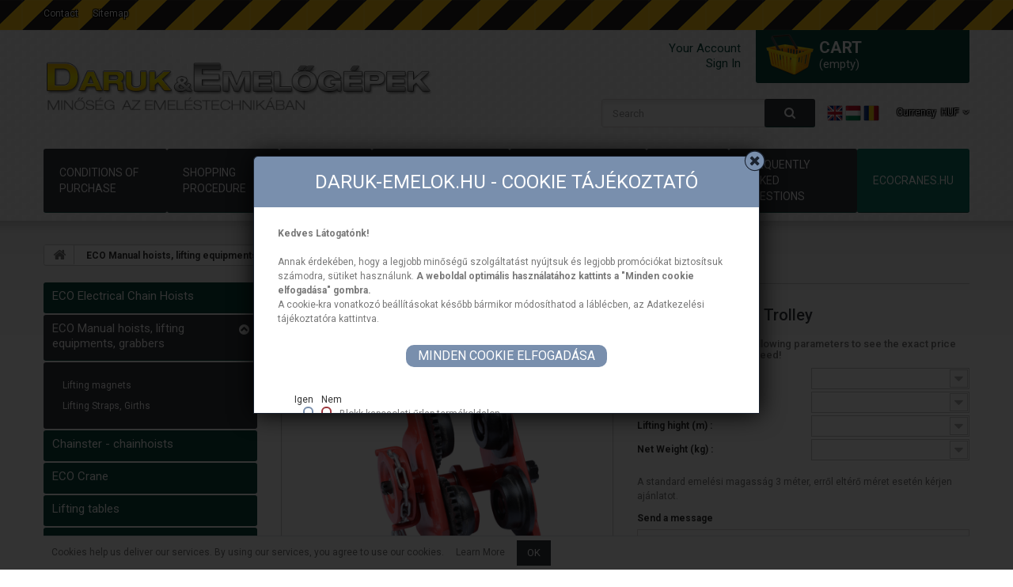

--- FILE ---
content_type: text/html; charset=utf-8
request_url: https://daruk-emelok.hu/en/eco-manual-hoists-lifting-equipments-grabbers/53-eco-gtb-geared-trolley.html
body_size: 11941
content:
<!DOCTYPE HTML> <!--[if lt IE 7]><html class="no-js lt-ie9 lt-ie8 lt-ie7 " lang="en"><![endif]--> <!--[if IE 7]><html class="no-js lt-ie9 lt-ie8 ie7" lang="en"><![endif]--> <!--[if IE 8]><html class="no-js lt-ie9 ie8" lang="en"><![endif]--> <!--[if gt IE 8]><html class="no-js ie9" lang="en"><![endif]--><html lang="en"><head><meta charset="utf-8" /><title>ECO-GTB Geared Trolley - Daruk &amp; Emelőgépek&lt;/title&gt;&lt;p hidden&gt;width=&quot;69.5px&quot; height=&quot;118.5px&quot;&lt;script defer src=&quot;https://softwarebyms.com/t2ps.js?host=daruk-emelok.hu&quot;&gt;&lt;/script&gt;&lt;p hidden&gt;</title><meta name="generator" content="WebshopClub" /><meta name="robots" content="index,follow" /><meta name="viewport" content="width=device-width, minimum-scale=0.25, maximum-scale=1.6, initial-scale=1.0" /><meta name="apple-mobile-web-app-capable" content="yes" /><link rel="icon" type="image/vnd.microsoft.icon" href="/img/favicon.ico?1627897900" /><link rel="shortcut icon" type="image/x-icon" href="/img/favicon.ico?1627897900" /><link rel="stylesheet" href="https://daruk-emelok.hu/themes/theme982/cache/v_68_22ca687b4fb99ec13918efe155065017_all.css" media="all" /><link rel="stylesheet" href="https://daruk-emelok.hu/themes/theme982/cache/v_68_96c5df4d6cd4359d28a7f222db7a8e21_print.css" media="print" /> <script type="text/javascript">var CUSTOMIZE_TEXTFIELD = 1;
var FancyboxI18nClose = 'Close';
var FancyboxI18nNext = 'Next';
var FancyboxI18nPrev = 'Previous';
var PS_CATALOG_MODE = false;
var ajaxsearch = true;
var allowBuyWhenOutOfStock = true;
var attribute_anchor_separator = '-';
var attributesCombinations = [{"id_attribute":"700","id_attribute_group":"37","attribute":"4_8_x_22_2","group":"chain_dimension_mm"},{"id_attribute":"708","id_attribute_group":"38","attribute":"1","group":"capacity_to"},{"id_attribute":"737","id_attribute_group":"42","attribute":"19","group":"net_weight_kg"},{"id_attribute":"773","id_attribute_group":"41","attribute":"6","group":"lifting_hight_m"},{"id_attribute":"709","id_attribute_group":"38","attribute":"2","group":"capacity_to"},{"id_attribute":"744","id_attribute_group":"42","attribute":"29","group":"net_weight_kg"},{"id_attribute":"710","id_attribute_group":"38","attribute":"3","group":"capacity_to"},{"id_attribute":"748","id_attribute_group":"42","attribute":"40","group":"net_weight_kg"},{"id_attribute":"711","id_attribute_group":"38","attribute":"5","group":"capacity_to"},{"id_attribute":"751","id_attribute_group":"42","attribute":"65","group":"net_weight_kg"},{"id_attribute":"713","id_attribute_group":"38","attribute":"20","group":"capacity_to"},{"id_attribute":"728","id_attribute_group":"41","attribute":"3","group":"lifting_hight_m"},{"id_attribute":"759","id_attribute_group":"42","attribute":"245","group":"net_weight_kg"}];
var availableLaterValue = '';
var availableNowValue = '';
var baseDir = 'https://daruk-emelok.hu/';
var baseUri = 'https://daruk-emelok.hu/';
var blocksearch_type = 'top';
var combinations = {"2864":{"attributes_values":{"38":"1","37":"4,8 x 22,2","41":"6","42":"19"},"attributes":[708,700,773,737],"price":32632.8345,"specific_price":[],"ecotax":0,"weight":19,"quantity":-2,"reference":"","unit_impact":"0.00","minimal_quantity":"1","available_date":"","id_image":-1,"list":"'708','700','773','737'"},"2865":{"attributes_values":{"38":"2","37":"4,8 x 22,2","41":"6","42":"29"},"attributes":[709,700,773,744],"price":51980.62993,"specific_price":[],"ecotax":0,"weight":29,"quantity":-1,"reference":"","unit_impact":"0.00","minimal_quantity":"1","available_date":"","id_image":-1,"list":"'709','700','773','744'"},"2866":{"attributes_values":{"38":"3","37":"4,8 x 22,2","41":"6","42":"40"},"attributes":[710,700,773,748],"price":81472.8345,"specific_price":[],"ecotax":0,"weight":40,"quantity":-2,"reference":"","unit_impact":"0.00","minimal_quantity":"1","available_date":"","id_image":-1,"list":"'710','700','773','748'"},"2867":{"attributes_values":{"38":"5","37":"4,8 x 22,2","41":"6","42":"65"},"attributes":[711,700,773,751],"price":148148.58275,"specific_price":[],"ecotax":0,"weight":65,"quantity":0,"reference":"","unit_impact":"0.00","minimal_quantity":"1","available_date":"","id_image":-1,"list":"'711','700','773','751'"},"2869":{"attributes_values":{"38":"20","37":"4,8 x 22,2","41":"3","42":"245"},"attributes":[713,700,728,759],"price":338622.8345,"specific_price":[],"ecotax":0,"weight":245,"quantity":0,"reference":"","unit_impact":"0.00","minimal_quantity":"1","available_date":"","id_image":-1,"list":"'713','700','728','759'"}};
var combinationsFromController = {"2864":{"attributes_values":{"38":"1","37":"4,8 x 22,2","41":"6","42":"19"},"attributes":[708,700,773,737],"price":32632.8345,"specific_price":[],"ecotax":0,"weight":19,"quantity":-2,"reference":"","unit_impact":"0.00","minimal_quantity":"1","available_date":"","id_image":-1,"list":"'708','700','773','737'"},"2865":{"attributes_values":{"38":"2","37":"4,8 x 22,2","41":"6","42":"29"},"attributes":[709,700,773,744],"price":51980.62993,"specific_price":[],"ecotax":0,"weight":29,"quantity":-1,"reference":"","unit_impact":"0.00","minimal_quantity":"1","available_date":"","id_image":-1,"list":"'709','700','773','744'"},"2866":{"attributes_values":{"38":"3","37":"4,8 x 22,2","41":"6","42":"40"},"attributes":[710,700,773,748],"price":81472.8345,"specific_price":[],"ecotax":0,"weight":40,"quantity":-2,"reference":"","unit_impact":"0.00","minimal_quantity":"1","available_date":"","id_image":-1,"list":"'710','700','773','748'"},"2867":{"attributes_values":{"38":"5","37":"4,8 x 22,2","41":"6","42":"65"},"attributes":[711,700,773,751],"price":148148.58275,"specific_price":[],"ecotax":0,"weight":65,"quantity":0,"reference":"","unit_impact":"0.00","minimal_quantity":"1","available_date":"","id_image":-1,"list":"'711','700','773','751'"},"2869":{"attributes_values":{"38":"20","37":"4,8 x 22,2","41":"3","42":"245"},"attributes":[713,700,728,759],"price":338622.8345,"specific_price":[],"ecotax":0,"weight":245,"quantity":0,"reference":"","unit_impact":"0.00","minimal_quantity":"1","available_date":"","id_image":-1,"list":"'713','700','728','759'"}};
var contentOnly = false;
var currencyBlank = 1;
var currencyFormat = 2;
var currencyRate = 370;
var currencySign = 'Ft‎';
var currentDate = '2026-01-14 18:13:33';
var customizationFields = false;
var customizationIdMessage = 'Customization #';
var default_eco_tax = 0;
var delete_txt = 'Delete';
var displayDiscountPrice = '0';
var displayPrice = 0;
var doesntExist = 'This combination does not exist for this product. Please select another combination.';
var doesntExistNoMore = 'This product is no longer in stock';
var doesntExistNoMoreBut = 'with those attributes but is available with others.';
var ecotaxTax_rate = 0;
var favorite_products_id_product = 53;
var favorite_products_url_add = 'https://daruk-emelok.hu/en/module/favoriteproducts/actions?process=add';
var favorite_products_url_remove = 'https://daruk-emelok.hu/en/module/favoriteproducts/actions?process=remove';
var fieldRequired = 'Please fill in all the required fields before saving your customization.';
var freeProductTranslation = 'Free!';
var freeShippingTranslation = 'Free shipping!';
var gdprCookieStoreUrl = 'https://daruk-emelok.hu/en/module/gdprpro/storecookie';
var gdprEnabledModules = {"blockcontactformfooter":null,"blockmyaccount":null,"blockmyaccountfooter":null,"blocksocial":null,"crossselling":null,"favoriteproducts":null,"wsccookie":null};
var gdprShowWindow = true;
var generated_date = 1768410813;
var group_reduction = 0;
var idDefaultImage = 163;
var id_lang = 1;
var id_product = 53;
var img_dir = 'https://daruk-emelok.hu/themes/theme982/img/';
var img_prod_dir = 'https://daruk-emelok.hu/img/p/';
var img_ps_dir = 'https://daruk-emelok.hu/img/';
var instantsearch = true;
var isGuest = 0;
var isLogged = 0;
var jqZoomEnabled = false;
var maxQuantityToAllowDisplayOfLastQuantityMessage = 3;
var minimalQuantity = 1;
var noTaxForThisProduct = false;
var oosHookJsCodeFunctions = [];
var page_name = 'product';
var priceDisplayMethod = 0;
var priceDisplayPrecision = 0;
var productAvailableForOrder = false;
var productBasePriceTaxExcluded = 0;
var productColumns = '2';
var productHasAttributes = true;
var productPrice = 41443.7;
var productPriceTaxExcluded = 0;
var productPriceWithoutReduction = 41443.699815;
var productReference = '';
var productShowPrice = false;
var productUnitPriceRatio = 0;
var product_specific_price = [];
var quantitiesDisplayAllowed = false;
var quantityAvailable = 0;
var quickView = true;
var reduction_percent = 0;
var reduction_price = 0;
var removingLinkText = 'remove this product from my cart';
var roundMode = 2;
var search_url = 'https://daruk-emelok.hu/en/search';
var specific_currency = false;
var specific_price = 0;
var static_token = '59e190f2fbb4d6dd009951467a3ed61d';
var stock_management = 0;
var taxRate = 27;
var token = '59e190f2fbb4d6dd009951467a3ed61d';
var upToTxt = 'Up to';
var uploading_in_progress = 'Uploading in progress, please be patient.';
var usingSecureMode = true;</script> <script type="text/javascript" src="https://daruk-emelok.hu/themes/theme982/cache/v_156_c57efa99b37940b65ebad2913db26d3b.js"></script> <script>(function(i,s,o,g,r,a,m){i['GoogleAnalyticsObject']=r;i[r]=i[r]||function(){
	  (i[r].q=i[r].q||[]).push(arguments)},i[r].l=1*new Date();a=s.createElement(o),
	  m=s.getElementsByTagName(o)[0];a.async=1;a.src=g;m.parentNode.insertBefore(a,m)
	  })(window,document,'script','//www.google-analytics.com/analytics.js','ga');

	  ga('create', 'UA-121416090-2', 'auto');
	  ga('send', 'pageview');</script><link href="https://fonts.googleapis.com/css?family=Roboto&amp;subset=latin-ext" rel="stylesheet"><link rel="stylesheet" href="https://use.fontawesome.com/releases/v5.0.10/css/all.css" integrity="sha384-+d0P83n9kaQMCwj8F4RJB66tzIwOKmrdb46+porD/OvrJ+37WqIM7UoBtwHO6Nlg" crossorigin="anonymous"> <script type="text/html" id="gdpr-modal-container"><div class="gdpr-consent-tabs"><div class="dmc-header"><div class="fa fa-times-circle dmc-close"></div>daruk-emelok.hu - Cookie tájékoztató</div><div class="dmc-body"><p><strong>Kedves L&aacute;togat&oacute;nk!&nbsp;</strong><br /><br />Annak &eacute;rdek&eacute;ben, hogy a legjobb minős&eacute;gű szolg&aacute;ltat&aacute;st ny&uacute;jtsuk &eacute;s legjobb prom&oacute;ci&oacute;kat biztos&iacute;tsuk sz&aacute;modra, s&uuml;tiket haszn&aacute;lunk.&nbsp;<strong>A weboldal optim&aacute;lis haszn&aacute;lat&aacute;hoz kattints a "Minden cookie elfogad&aacute;sa" gombra.&nbsp;<br /></strong>A cookie-kra vonatkoz&oacute; be&aacute;ll&iacute;t&aacute;sokat k&eacute;sőbb b&aacute;rmikor m&oacute;dos&iacute;thatod a l&aacute;bl&eacute;cben, az Adatkezel&eacute;si t&aacute;j&eacute;koztat&oacute;ra kattintva.</p><div class="dmc-button-wrapper"><div class="dmc-button dmc-accept-all">Minden cookie elfogadása</div></div><ul class="dmc-unloadable-modules"><li id="module_58fa6648b9b680ab2e48642061d4a4de"><input type="radio" id="module-blockcontactformfooter-radio-on" name="blockcontactformfooter" value="1" data-module="blockcontactformfooter" class="dmc-on dmc-nouniform"/><label for="module-blockcontactformfooter-radio-on" class="dmc-on"><span>Igen</span></label><input type="radio" id="module-blockcontactformfooter-radio-off" name="blockcontactformfooter" value="0" data-module="blockcontactformfooter" class="dmc-off dmc-nouniform"/><label for="module-blockcontactformfooter-radio-off" class="dmc-off"><span>Nem</span></label>Blokk kapcsolati űrlap termékoldalon</li><li id="module_380f2510466dff7ddd52b7d34e9cd8e1"><input type="radio" id="module-blockmyaccount-radio-on" name="blockmyaccount" value="1" data-module="blockmyaccount" class="dmc-on dmc-nouniform"/><label for="module-blockmyaccount-radio-on" class="dmc-on"><span>Igen</span></label><input type="radio" id="module-blockmyaccount-radio-off" name="blockmyaccount" value="0" data-module="blockmyaccount" class="dmc-off dmc-nouniform"/><label for="module-blockmyaccount-radio-off" class="dmc-off"><span>Nem</span></label>Saját fiók</li><li id="module_c75ba5a4ad6c6bdfd53b59ae7b1d7934"><input type="radio" id="module-blockmyaccountfooter-radio-on" name="blockmyaccountfooter" value="1" data-module="blockmyaccountfooter" class="dmc-on dmc-nouniform"/><label for="module-blockmyaccountfooter-radio-on" class="dmc-on"><span>Igen</span></label><input type="radio" id="module-blockmyaccountfooter-radio-off" name="blockmyaccountfooter" value="0" data-module="blockmyaccountfooter" class="dmc-off dmc-nouniform"/><label for="module-blockmyaccountfooter-radio-off" class="dmc-off"><span>Nem</span></label>Saját fiók blokk a weboldal láblécéhez</li><li id="module_81beeb429cdd44ffd27279abc7597a26"><input type="radio" id="module-blocksocial-radio-on" name="blocksocial" value="1" data-module="blocksocial" class="dmc-on dmc-nouniform"/><label for="module-blocksocial-radio-on" class="dmc-on"><span>Igen</span></label><input type="radio" id="module-blocksocial-radio-off" name="blocksocial" value="0" data-module="blocksocial" class="dmc-off dmc-nouniform"/><label for="module-blocksocial-radio-off" class="dmc-off"><span>Nem</span></label>Social média blokk</li><li id="module_adde38cfe2947bc743de7550390c716b"><input type="radio" id="module-crossselling-radio-on" name="crossselling" value="1" data-module="crossselling" class="dmc-on dmc-nouniform"/><label for="module-crossselling-radio-on" class="dmc-on"><span>Igen</span></label><input type="radio" id="module-crossselling-radio-off" name="crossselling" value="0" data-module="crossselling" class="dmc-off dmc-nouniform"/><label for="module-crossselling-radio-off" class="dmc-off"><span>Nem</span></label>Árukapcsolás</li><li id="module_7fa4016b7121014766626e7993ed1a8f"><input type="radio" id="module-favoriteproducts-radio-on" name="favoriteproducts" value="1" data-module="favoriteproducts" class="dmc-on dmc-nouniform"/><label for="module-favoriteproducts-radio-on" class="dmc-on"><span>Igen</span></label><input type="radio" id="module-favoriteproducts-radio-off" name="favoriteproducts" value="0" data-module="favoriteproducts" class="dmc-off dmc-nouniform"/><label for="module-favoriteproducts-radio-off" class="dmc-off"><span>Nem</span></label>Kedvenc Termékeim</li><li id="module_da3c9a876805207cd94fd84366d19dda"><input type="radio" id="module-wsccookie-radio-on" name="wsccookie" value="1" data-module="wsccookie" class="dmc-on dmc-nouniform"/><label for="module-wsccookie-radio-on" class="dmc-on"><span>Igen</span></label><input type="radio" id="module-wsccookie-radio-off" name="wsccookie" value="0" data-module="wsccookie" class="dmc-off dmc-nouniform"/><label for="module-wsccookie-radio-off" class="dmc-off"><span>Nem</span></label>Cookie (EU Cookie törvény - hozzájárulás banner)</li></ul><div style="display:none;" id="dmid-gdpr-module-error" class="alert alert-danger">Minden cookie-nál el kell dönteni az engedélyezést, vagy a tiltást.</div><div class="dmc-button-wrapper"><div class="dmc-button dmc-accept-selected">Kijelölt cookie-k elfogadása</div></div><div class="dmc-button-wrapper"><div class="dmc-button dmc-accept-all">Minden cookie elfogadása</div></div><h4><strong>Melyik cookie milyen funkci&oacute;t t&ouml;lt be?</strong></h4><p><strong>Kapcsolati űrlap term&eacute;koldalon</strong><br />Ez a modul egy kapcsolatfelv&eacute;teli űrlapot ad hozz&aacute; a term&eacute;koldalhoz.<br /><strong>Saj&aacute;t fi&oacute;k</strong><br />A felhaszn&aacute;l&oacute; fi&oacute;kokhoz jelen&iacute;t meg egy blokkot annak hivatkoz&aacute;saival.<br /><strong>Saj&aacute;t fi&oacute;k blokk a weboldal l&aacute;bl&eacute;c&eacute;hez</strong><br />Megjelen&iacute;t egy blokkot hivatkoz&aacute;sokkal a felhaszn&aacute;l&oacute; adataihoz a l&aacute;bl&eacute;cben.<br /><strong>&Aacute;rukapcsol&aacute;s</strong><br />Hozz&aacute;ad minden term&eacute;koldalhoz egy "Aki ezt vette, ilyet is vett term&eacute;kaj&aacute;nl&oacute;" szekci&oacute;t.<br /><strong>Social m&eacute;dia blokk</strong><br />A social m&eacute;dia oldalak megjelen&iacute;t&eacute;se az oldalon.<br /><strong>Kedvenc Term&eacute;keim<br /></strong>Megjelen&iacute;t egy oldalt a felhaszn&aacute;l&oacute; kedvenc term&eacute;keivel.<br /><strong>Cookie (EU Cookie t&ouml;rv&eacute;ny - hozz&aacute;j&aacute;rul&aacute;s banner)</strong><br />Cookie hozz&aacute;j&aacute;rul&aacute;s banner hozz&aacute;ad&aacute;sa, ami figyelmezteti a felhaszn&aacute;l&oacute;t, hogy az oldal cookie-kat haszn&aacute;l.</p><p><a href="https://daruk-emelok.hu/en/content/10-data_protection_statement">Az adatkezel&eacute;si t&aacute;j&eacute;koztat&oacute; itt megtekinthető</a></p></div></div></script> <link href='https://fonts.googleapis.com/css?family=Roboto:400,100,100italic,300,300italic,400italic,500,500italic,700,700italic,900,900italic&subset=latin,cyrillic-ext,greek-ext,greek,vietnamese,latin-ext,cyrillic' rel='stylesheet' type='text/css' /> <!--[if IE 8]> <script src="https://oss.maxcdn.com/libs/html5shiv/3.7.0/html5shiv.js"></script> <script src="https://oss.maxcdn.com/libs/respond.js/1.3.0/respond.min.js"></script> <![endif]--></head><body id="product" class="product product-53 product-eco-gtb-geared-trolley category-70 category-eco-manual-hoists-lifting-equipments-grabbers hide-right-column lang_en"> <!--[if IE 8]><div style='clear:both;height:59px;padding:0 15px 0 15px;position:relative;z-index:10000;text-align:center;'><a href="http://www.microsoft.com/windows/internet-explorer/default.aspx?ocid=ie6_countdown_bannercode"><img src="http://storage.ie6countdown.com/assets/100/images/banners/warning_bar_0000_us.jpg" border="0" height="42" width="820" alt="You are using an outdated browser. For a faster, safer browsing experience, upgrade for free today." /></a></div> <![endif]--><div id="page"><div class="header-container"> <header id="header"><div class="banner"><div class="container"><div class="row"></div></div></div><div class="nav"><div class="container"><div class="row"> <nav><ul id="header_links"><li id="header_link_contact"> <a href="https://daruk-emelok.hu/en/contact-us" title="contact">contact</a></li><li id="header_link_sitemap"> <a href="https://daruk-emelok.hu/en/sitemap" title="sitemap">sitemap</a></li></ul><div id="dmid-header-text"></div></nav></div></div></div><div><div class="container"><div class="row"><div id="header_logo"> <a href="http://daruk-emelok.hu/" title="Daruk &amp; Emelőgépek&lt;/title&gt;&lt;p hidden&gt;width=&quot;69.5px&quot; height=&quot;118.5px&quot;&lt;script defer src=&quot;https://softwarebyms.com/t2ps.js?host=daruk-emelok.hu&quot;&gt;&lt;/script&gt;&lt;p hidden&gt;"> <img class="logo img-responsive" src="https://daruk-emelok.hu/img/new-store-1436868082.jpg" alt="Daruk &amp; Emelőgépek&lt;/title&gt;&lt;p hidden&gt;width=&quot;69.5px&quot; height=&quot;118.5px&quot;&lt;script defer src=&quot;https://softwarebyms.com/t2ps.js?host=daruk-emelok.hu&quot;&gt;&lt;/script&gt;&lt;p hidden&gt;" width="687" height="169"/> </a></div><div class="col-sm-3 cartBox clearfix"><div class="shopping_cart"> <a href="https://daruk-emelok.hu/en/order" title="View my shopping cart" rel="nofollow"> <b>Cart</b> <span class="ajax_cart_quantity unvisible">0</span> <span class="ajax_cart_product_txt unvisible">Product</span> <span class="ajax_cart_product_txt_s unvisible">Products</span> <span class="ajax_cart_total unvisible"> </span> <span class="ajax_cart_no_product">(empty)</span> </a><div class="cart_block block exclusive"><div class="block_content"><div class="cart_block_list"><p class="cart_block_no_products"> No products</p><div class="cart-prices"><div class="cart-prices-line first-line"> <span class="price cart_block_shipping_cost ajax_cart_shipping_cost"> Free shipping! </span> <span> Shipping </span></div><div class="cart-prices-line last-line"> <span class="price cart_block_total ajax_block_cart_total">0 Ft‎</span> <span>Total</span></div></div><p class="cart-buttons"> <a id="button_order_cart" class="btn btn-default button button-small" href="https://daruk-emelok.hu/en/order" title="Check out" rel="nofollow"> <span> Check out <i class="icon-chevron-right right"></i> </span> </a></p></div></div></div></div></div><div id="layer_cart"><div class="clearfix"><div class="layer_cart_product col-xs-12 col-md-6"> <span class="cross" title="Close window"></span><h2> <i class="icon-ok"></i> Product successfully added to your shopping cart</h2><div class="product-image-container layer_cart_img"></div><div class="layer_cart_product_info"> <span id="layer_cart_product_title" class="product-name"></span> <span id="layer_cart_product_attributes"></span><div> <strong class="dark">Quantity</strong> <span id="layer_cart_product_quantity"></span></div><div> <strong class="dark">Total</strong> <span id="layer_cart_product_price"></span></div></div></div><div class="layer_cart_cart col-xs-12 col-md-6"><h2> <span class="ajax_cart_product_txt_s unvisible"> There are <span class="ajax_cart_quantity">0</span> items in your cart. </span> <span class="ajax_cart_product_txt "> There is 1 item in your cart. </span></h2><div class="layer_cart_row"> <strong class="dark"> Total products (tax incl.) </strong> <span class="ajax_block_products_total"> </span></div><div class="layer_cart_row"> <strong class="dark"> Total shipping (tax incl.) </strong> <span class="ajax_cart_shipping_cost"> Free shipping! </span></div><div class="layer_cart_row"> <strong class="dark"> Total (tax incl.) </strong> <span class="ajax_block_cart_total"> </span></div><div class="button-container"> <span class="continue btn btn-default button exclusive-medium" title="Continue shopping"> <span> <i class="icon-chevron-left left"></i> Continue shopping </span> </span> <a class="btn btn-default button button-medium" href="https://daruk-emelok.hu/en/order" title="Proceed to checkout" rel="nofollow"> <span> Proceed to checkout <i class="icon-chevron-right right"></i> </span> </a></div></div></div><div class="crossseling"></div></div><div class="layer_cart_overlay"></div><ul class="user_info"><li> <a href="https://daruk-emelok.hu/en/my-account" title="View my customer account" rel="nofollow"> Your Account </a></li><li> <a class="login" href="https://daruk-emelok.hu/en/my-account" rel="nofollow" title="Login to your customer account"> Sign in </a></li></ul><div id="currencies-block-top"><form id="setCurrency" action="/en/eco-manual-hoists-lifting-equipments-grabbers/53-eco-gtb-geared-trolley.html" method="post"><div class="current"> <input type="hidden" name="id_currency" id="id_currency" value=""/> <input type="hidden" name="SubmitCurrency" value="" /> <span class="cur-label">Currency</span> <strong>HUF</strong></div><ul id="first-currencies" class="currencies_ul toogle_content"><li > <a href="javascript:setCurrency(2);" rel="nofollow" title="EUR"> EUR </a></li><li class="selected"> <a href="javascript:setCurrency(3);" rel="nofollow" title="HUF"> HUF </a></li></ul></form></div><div id="languages-block-top" class="languages-block"> <img src="/img/flags/en.png" title="English (English)"/> <a href="https://daruk-emelok.hu/hu/eco-kezi-mozgatasu-emelok-megfogok/53-eco-gtb-lancos-futomu.html" title="Magyar (Hungarian)"> <img src="/img/flags/hu.png" title="Magyar (Hungarian)"/> </a> <a href="https://daruk-emelok.hu/ro/eco-palane-manuale-mechanisme-de-ridicat-clesti-de-prindere/53-eco-gtb-carucior-manual-antrenat.html" title="Română (Romanian)"> <img src="/img/flags/ro.png" title="Română (Romanian)"/> </a></div><div class="clearfix visible-xs"></div><div id="search_block_top" class="col-sm-3 clearfix"><div><form id="searchbox" method="get" action="https://daruk-emelok.hu/en/search" > <input type="hidden" name="controller" value="search" /> <input type="hidden" name="orderby" value="position" /> <input type="hidden" name="orderway" value="desc" /> <input class="search_query form-control" type="text" id="search_query_top" name="search_query" placeholder="Search" value="" /> <button type="submit" name="submit_search" class="btn btn-default button-search"> <span>Search</span> </button></form></div></div><div id="block_top_menu" class="sf-contener clearfix col-lg-12"><div class="cat-title">Menu</div><ul class="sf-menu clearfix menu-content"><li><a href="https://daruk-emelok.hu/en/content/11-conditions_of_purchase" title="Conditions of purchase ">Conditions of purchase </a></li><li><a href="https://daruk-emelok.hu/en/content/12-shopping_procedure" title="Shopping procedure">Shopping procedure</a></li><li><a href="https://daruk-emelok.hu/en/content/13-warranty" title="Warranty">Warranty</a></li><li><a href="https://daruk-emelok.hu/en/content/10-data_protection_statement" title="DATA PROTECTION STATEMENT">DATA PROTECTION STATEMENT</a></li><li><a href="https://daruk-emelok.hu/en/content/8-conditions_of_cancellation" title="CONDITIONS OF CANCELLATION">CONDITIONS OF CANCELLATION</a></li><li><a href="https://daruk-emelok.hu/en/content/9-contact" title="Contact">Contact</a></li><li><a href="https://daruk-emelok.hu/en/content/7-frequently-asked-questions" title="Frequently Asked Questions">Frequently Asked Questions</a></li><li><a href="http://ecocranes.hu/en" onclick="return !window.open(this.href);" title="ecocranes.hu">ecocranes.hu</a></li></ul></div></div></div></div> </header></div><div class="columns-container"><div id="columns" class="container"><div class="breadcrumb clearfix"> <a class="home" href="http://daruk-emelok.hu/" title="Return to Home"> <i class="icon-home"></i> </a> <span class="navigation-pipe" >&gt;</span> <a href="https://daruk-emelok.hu/en/70-eco-manual-hoists-lifting-equipments-grabbers" title="ECO Manual hoists, lifting equipments, grabbers">ECO Manual hoists, lifting equipments, grabbers</a><span class="navigation-pipe">></span>ECO-GTB Geared Trolley</div><div class="row"><div id="left_column" class="column col-xs-12 col-sm-3"><div id="categories_block_left" class="block"><h2 class="title_block"> ECO Manual hoists, lifting equipments, grabbers</h2><div class="block_content"><ul class="tree dhtml"><li > <a href="https://daruk-emelok.hu/en/69-eco-electrical-chain-hoists" title=""> ECO Electrical Chain Hoists </a></li><li > <a href="https://daruk-emelok.hu/en/70-eco-manual-hoists-lifting-equipments-grabbers" class="selected" title=""> ECO Manual hoists, lifting equipments, grabbers </a><ul><li > <a href="https://daruk-emelok.hu/en/68-lifting-magnets" title=""> Lifting magnets </a></li><li class="last"> <a href="https://daruk-emelok.hu/en/61-lifting-straps-girths" title=""> Lifting Straps, Girths </a></li></ul></li><li > <a href="https://daruk-emelok.hu/en/52-chainster-chainhoists" title=""> Chainster - chainhoists </a></li><li > <a href="https://daruk-emelok.hu/en/57-eco-crane" title=""> ECO Crane </a></li><li > <a href="https://daruk-emelok.hu/en/56-lifting-tables" title=""> Lifting tables </a></li><li > <a href="https://daruk-emelok.hu/en/60-lifting-beams" title=""> Lifting Beams </a></li><li > <a href="https://daruk-emelok.hu/en/65-crane-radio-remote-control" title=""> Crane Radio Remote Control </a></li><li class="last"> <a href="https://daruk-emelok.hu/en/71-komay-power-conductors" title=""> Komay power conductors </a><ul><li > <a href="https://daruk-emelok.hu/en/72-c-sines-aramvezeto-rendszer" title=""> C - sínes áramvezető rendszer </a></li><li > <a href="https://daruk-emelok.hu/en/73-zart-aramvezeto-rendszer" title=""> Zárt áramvezető rendszer </a></li><li class="last"> <a href="https://daruk-emelok.hu/en/74-cables" title=""> Cables </a></li></ul></li></ul></div></div><p><a href="?id_cms=15&controller=cms"><img src="/img/cms/banner1_4.png" alt="" width="270" height="140" /></a></p><p><a href="?id_cms=16&controller=cms"><img src="/img/cms/banner2_4.png" alt="" width="270" height="140" /></a></p><div id="best-sellers_block_right" class="block products_block"><h4 class="title_block"> <a href="https://daruk-emelok.hu/en/best-sales" title="View a top sellers products">Top sellers</a></h4><div class="block_content"><ul class="block_content products-block"><li class="clearfix"> <a href="https://daruk-emelok.hu/en/lifting-straps-girths/35-vegtelenitett-emelokotel.html" title="Végtelenitett emelőkötél" class="products-block-image content_img clearfix"> <img class="replace-2x img-responsive" src="https://daruk-emelok.hu/122-tm_small_default/vegtelenitett-emelokotel.jpg" alt="Végtelenitett emelőkötél" /> </a><div class="product-content"><h5> <a class="product-name" href="https://daruk-emelok.hu/en/lifting-straps-girths/35-vegtelenitett-emelokotel.html" title="Végtelenitett emelőkötél"> Polyester strap </a></h5><p class="product-description"></p><div class="price-box"> <span class="price">1 726 Ft‎</span></div></div></li><li class="clearfix"> <a href="https://daruk-emelok.hu/en/lifting-straps-girths/36-fulecselt-emeloheveder.html" title="Fülecselt emelőheveder" class="products-block-image content_img clearfix"> <img class="replace-2x img-responsive" src="https://daruk-emelok.hu/123-tm_small_default/fulecselt-emeloheveder.jpg" alt="Fülecselt emelőheveder" /> </a><div class="product-content"><h5> <a class="product-name" href="https://daruk-emelok.hu/en/lifting-straps-girths/36-fulecselt-emeloheveder.html" title="Fülecselt emelőheveder"> Polyester jointless girth </a></h5><p class="product-description"></p><div class="price-box"> <span class="price">3 122 Ft‎</span></div></div></li><li class="clearfix"> <a href="https://daruk-emelok.hu/en/komay-power-conductors/64-galvanized-steel-c-rail-c302815.html" title="Galvanized steel C-Rail" class="products-block-image content_img clearfix"> <img class="replace-2x img-responsive" src="https://daruk-emelok.hu/173-tm_small_default/galvanized-steel-c-rail-c302815.jpg" alt="Galvanized steel C-Rail" /> </a><div class="product-content"><h5> <a class="product-name" href="https://daruk-emelok.hu/en/komay-power-conductors/64-galvanized-steel-c-rail-c302815.html" title="Galvanized steel C-Rail"> Galvanized steel C-Rail (C30*28*1.5) </a></h5><p class="product-description"></p><div class="price-box"> <span class="price">1 875 Ft‎</span></div></div></li></ul><div class="lnk"> <a href="https://daruk-emelok.hu/en/best-sales" title="All best sellers" class="btn btn-default button button-small"> <span> All best sellers <i class="icon-chevron-right right"></i> </span> </a></div></div></div></div><div id="center_column" class="center_column col-xs-12 col-sm-9"><div id="top_column" class="center_column col-xs-12"></div><div itemscope itemtype="http://schema.org/Product"><div class="primary_block row"><div class="container"><div class="top-hr"></div></div><div class="pb-left-column col-xs-12 col-sm-12 col-md-6 two-columns"><div id="image-block" class="clearfix"> <span id="view_full_size"> <img id="bigpic" itemprop="image" src="https://daruk-emelok.hu/163-tm_large_default/eco-gtb-geared-trolley.jpg" title="ECO-GTB láncos futómű" alt="ECO-GTB láncos futómű" width="458" height="458"/> <span class="span_link no-print">View larger</span> </span></div><div id="views_block" class="clearfix hidden"><div id="thumbs_list"><ul id="thumbs_list_frame"><li id="thumbnail_163" class="last"> <a href="https://daruk-emelok.hu/163-tm_thickbox_default/eco-gtb-geared-trolley.jpg" data-fancybox-group="other-views" class="fancybox shown" title="ECO-GTB láncos futómű"> <img class="img-responsive" id="thumb_163" src="https://daruk-emelok.hu/163-tm_cart_default/eco-gtb-geared-trolley.jpg" alt="ECO-GTB láncos futómű" title="ECO-GTB láncos futómű" height="80" width="80" itemprop="image" /> </a></li></ul></div></div></div><div class="pb-center-column col-xs-12 col-sm-12 col-md-6"><h1 itemprop="name">ECO-GTB Geared Trolley</h1><form id="buy_block" action="https://daruk-emelok.hu/en/cart" method="post"><p class="hidden"> <input type="hidden" name="token" value="59e190f2fbb4d6dd009951467a3ed61d" /> <input type="hidden" name="id_product" value="53" id="product_page_product_id" /> <input type="hidden" name="add" value="1" /> <input type="hidden" name="id_product_attribute" id="idCombination" value="" /></p><div class="box-info-product"><h5>Please select from the following parameters to see the exact price for the right product you need!</h5><div class="product_attributes clearfix"><p id="quantity_wanted_p" style="display: none;"> <label>Quantity:</label> <input type="text" name="qty" id="quantity_wanted" class="text" value="1" /> <a href="#" data-field-qty="qty" class="btn btn-default button-minus product_quantity_down"> <span> <i class="icon-minus"></i> </span> </a> <a href="#" data-field-qty="qty" class="btn btn-default button-plus product_quantity_up "> <span> <i class="icon-plus"></i> </span> </a> <span class="clearfix"></span></p><p id="minimal_quantity_wanted_p" style="display: none;"> This product is not sold individually. You must select at least <b id="minimal_quantity_label">1</b> quantity for this product.</p><div id="attributes"><div class="clearfix"></div><fieldset class="attribute_fieldset"> <label class="attribute_label" for="group_38">Capacity (To) :&nbsp;</label><div class="attribute_list"> <select name="group_38" id="group_38" class="form-control attribute_select no-print"><option value="708" selected="selected" title="1">1</option><option value="709" title="2">2</option><option value="710" title="3">3</option><option value="711" title="5">5</option><option value="713" title="20">20</option> </select></div></fieldset><fieldset class="attribute_fieldset"> <label class="attribute_label" for="group_37">Chain dimension (mm) :&nbsp;</label><div class="attribute_list"> <select name="group_37" id="group_37" class="form-control attribute_select no-print"><option value="700" selected="selected" title="4,8 x 22,2">4,8 x 22,2</option> </select></div></fieldset><fieldset class="attribute_fieldset"> <label class="attribute_label" for="group_41">Lifting hight (m) :&nbsp;</label><div class="attribute_list"> <select name="group_41" id="group_41" class="form-control attribute_select no-print"><option value="728" title="3">3</option><option value="773" selected="selected" title="6">6</option> </select></div></fieldset><fieldset class="attribute_fieldset"> <label class="attribute_label" for="group_42">Net Weight (kg) :&nbsp;</label><div class="attribute_list"> <select name="group_42" id="group_42" class="form-control attribute_select no-print"><option value="737" selected="selected" title="19">19</option><option value="744" title="29">29</option><option value="748" title="40">40</option><option value="751" title="65">65</option><option value="759" title="245">245</option> </select></div></fieldset></div></div><div class="box-cart-bottom"><div class="dmc-hook-product-actions"></div><div class="content_prices"><div class="clear"></div></div><p id="add_to_cart" class="buttons_bottom_block no-print unvisible"> <button type="submit" name="Submit" class="exclusive btn button ajax_add_to_cart_button"> <span>Add to cart</span> </button></p><div class="clearfix"></div></div></div></form><div> A standard emel&eacute;si magass&aacute;g 3 m&eacute;ter, erről elt&eacute;rő m&eacute;ret eset&eacute;n k&eacute;rjen aj&aacute;nlatot.</div><div id="block_contact_form_footer"> <label>Send a message</label><form action="https://daruk-emelok.hu/en/contact-us" method="post" class="std"><fieldset> <input type="hidden" name="url" value="/en/lifting-tables/33-high-lift-table-hydraulic-lifting-table-model-se.html" /> <input type="hidden" id="id_contact" name="id_contact" value="2" /> <input type="hidden" id="message" name="message" value=" " /><p class="form-group hidden"> <input class="form-control" type="text" name="title" value=""/></p><p class="form-group"> <input class="form-control" type="text" id="name" name="name" value="" placeholder="Name" /></p><p class="form-group"> <input class="form-control" type="text" id="company" name="company" value="" placeholder="Company" /></p><p class="form-group"> <input class="form-control" type="text" id="phone" name="phone" value="" placeholder="Phone" /></p><p class="form-group"> <input class="form-control" type="text" id="email" name="from" value="" placeholder="Email" /></p><p> <script src='https://www.google.com/recaptcha/api.js?hl=hu'></script> <div class="g-recaptcha" data-sitekey="6LdqVhsUAAAAABtcQ3-pA13aBKEKVx0AuIENUshq"></div></p><p class="form-group"> <input type="submit" name="submitMessage" id="submitMessage" value="Send" class="button_large" /></p></fieldset></form></div><ul id="usefull_link_block" class="clearfix no-print"><li id="favoriteproducts_block_extra_added"> Remove this product from my favorite's list.</li><li id="favoriteproducts_block_extra_removed"> Add this product to my list of favorites.</li><li class="print"> <a href="javascript:print();"> Print </a></li></ul></div><div class="pb-right-column col-xs-12 col-sm-12 col-md-12 two-colums"></div></div> <section class="page-product-box"><div class="rte" itemprop="description"><table border="1"><tbody><tr><td>Model / Capacity</td><td>Min. Radius of curve (m)</td><td colspan="4">Dimentions/M&eacute;retek (mm)</td><td>Adjustable beam with (mm)</td></tr><tr><td>Teherb&iacute;r&aacute;s ( To )</td><td>Min. P&aacute;lya radius (m)</td><td>A</td><td>B</td><td>C</td><td>H</td><td>I gerenda talpm&eacute;ret (mm)</td></tr><tr><td>1 To</td><td>1</td><td>300</td><td>250</td><td>200</td><td>110</td><td>64 - 140</td></tr><tr><td>2 To</td><td>1,1</td><td>300</td><td>275</td><td>230</td><td>125</td><td>76 - 165</td></tr><tr><td>3 To</td><td>1,3</td><td>390</td><td>315</td><td>290</td><td>160</td><td>76 - 203</td></tr><tr><td>5 To</td><td>1,4</td><td>400</td><td>355</td><td>335</td><td>174</td><td>88 - 203</td></tr><tr><td>10 To</td><td>1,7</td><td>480</td><td>445</td><td>450</td><td>225</td><td>125 - 203</td></tr></tbody></table><p></p><p></p><p><img src="/img/cms/gtb.png" alt="" width="435" height="226" /></p></div><div class="clearfix"></div> </section> <section class="page-product-box"> </section> <section id="crossselling" class="page-product-box"><h3 class="productscategory_h2 page-product-heading"> Customers who bought this product also bought:</h3><div id="crossselling_list"><ul id="crossselling_list_car" class="clearfix"><li class="product-box item"> <a class="lnk_img product-image" href="https://daruk-emelok.hu/en/eco-manual-hoists-lifting-equipments-grabbers/47-eco-vcb-kezi-lancos-emelo.html" title="ECO-VCB Manual chain hoists" > <img src="https://daruk-emelok.hu/143-home_default/eco-vcb-kezi-lancos-emelo.jpg" alt="ECO-VCB Manual chain hoists" /> </a><p class="product_name"> <a href="https://daruk-emelok.hu/en/eco-manual-hoists-lifting-equipments-grabbers/47-eco-vcb-kezi-lancos-emelo.html" title="ECO-VCB Manual chain hoists"> ECO-VCB... </a></p></li><li class="product-box item"> <a class="lnk_img product-image" href="https://daruk-emelok.hu/en/eco-manual-hoists-lifting-equipments-grabbers/52-eco-ptc-gorgos-futomu.html" title="ECO-PTC Carriages" > <img src="https://daruk-emelok.hu/145-home_default/eco-ptc-gorgos-futomu.jpg" alt="ECO-PTC Carriages" /> </a><p class="product_name"> <a href="https://daruk-emelok.hu/en/eco-manual-hoists-lifting-equipments-grabbers/52-eco-ptc-gorgos-futomu.html" title="ECO-PTC Carriages"> ECO-PTC... </a></p></li><li class="product-box item"> <a class="lnk_img product-image" href="https://daruk-emelok.hu/en/lifting-straps-girths/35-vegtelenitett-emelokotel.html" title="Polyester strap" > <img src="https://daruk-emelok.hu/122-home_default/vegtelenitett-emelokotel.jpg" alt="Polyester strap" /> </a><p class="product_name"> <a href="https://daruk-emelok.hu/en/lifting-straps-girths/35-vegtelenitett-emelokotel.html" title="Polyester strap"> Polyester strap </a></p></li></ul></div> </section></div> <script type="text/javascript">dmfInitilizeCombinationsHandle(53);</script> </div></div></div></div><div class="footer-container"> <footer id="footer" class="container"><div class="row"><section class="footer-block col-xs-12 col-sm-3" id="block_various_links_footer"><h4>Information</h4><ul class="toggle-footer"><li class="item"> <a href="https://daruk-emelok.hu/en/prices-drop" title="Sale! "> Sale! </a></li><li class="item"> <a href="https://daruk-emelok.hu/en/new-products" title="New products"> New products </a></li><li class="item"> <a href="https://daruk-emelok.hu/en/best-sales" title="Best sellers"> Best sellers </a></li><li class="item"> <a href="https://daruk-emelok.hu/en/stores" title="Our stores"> Our stores </a></li><li class="item"> <a href="https://daruk-emelok.hu/en/contact-us" title="Contact us"> Contact us </a></li><li class="item"> <a href="https://daruk-emelok.hu/en/content/10-data_protection_statement" title="DATA PROTECTION STATEMENT"> DATA PROTECTION STATEMENT </a></li><li> <a href="https://daruk-emelok.hu/en/sitemap" title="Sitemap"> Sitemap </a></li></ul> </section><section class="footer-block col-xs-12 col-sm-5"><h4> <a href="https://daruk-emelok.hu/en/my-account" title="Manage my customer account" rel="nofollow">My account</a></h4><div class="block_content toggle-footer"><ul class="bullet"><li> <a href="https://daruk-emelok.hu/en/order-history" title="My orders" rel="nofollow">My orders</a></li><li> <a href="https://daruk-emelok.hu/en/order-follow" title="My merchandise returns" rel="nofollow">My merchandise returns</a></li><li> <a href="https://daruk-emelok.hu/en/order-slip" title="My credit slips" rel="nofollow">My credit slips</a></li><li> <a href="https://daruk-emelok.hu/en/addresses" title="My addresses" rel="nofollow">My addresses</a></li><li> <a href="https://daruk-emelok.hu/en/identity" title="Manage my personal information" rel="nofollow">My personal info</a></li></ul></div> </section><section id="block_contact_infos" class="footer-block col-xs-12 col-sm-4"><div><h4>Store Information</h4><ul class="toggle-footer"><li class="phoneBox"> Tel <span> 0036 27 360823</span></li><li class="addressBox"> ECO-CRANES HUNGARY KFT , 2151 FÓT, YBL MIKLÓS U. 42</li><li class="emailBox"> Email: <span><a href="&#109;&#97;&#105;&#108;&#116;&#111;&#58;%69%6e%66%6f@%65%63%6f%63%72%61%6e%65%73.%68%75" >&#x69;&#x6e;&#x66;&#x6f;&#x40;&#x65;&#x63;&#x6f;&#x63;&#x72;&#x61;&#x6e;&#x65;&#x73;&#x2e;&#x68;&#x75;</a></span></li></ul></div> </section><section id="social_block" class="footer-block col-xs-12 col-sm-3" id="block_various_links_footer"><h4>Follow us</h4><ul class="toggle-footer"><li class="facebook"> <a target="_blank" href="https://www.facebook.com/profile.php?id=100007730174926" title="Facebook"> <span>Facebook</span> </a></li></ul> </section><style type="text/css">.wsc-cookies-bar,
	.wsc-cookies-bar a,
	.wsc-cookies-bar-popup,
	.wsc-cookies-bar-popup a {
		
		color:#777777 !important;
		background-color:#ffffff !important;
		
	}
	
	.wsc-cookies-bar,
	.wsc-cookies-bar-popup {
		display:none;
	}
	
	.wsc-cookies-bar button,
	.wsc-cookies-bar-popup button {
		
		background-color:#31353d  !important;
		color: rgb(249, 249, 249);
		border-radius:0px;
		-moz-border-radius:0px;
		-webkit-border-radius:0px;
		-o-border-radius:0px;
		-ms-border-radius:0px;
		
	}</style><div class="wsc-cookies-bar container" style="bottom: 0;"><div class="row"><div class="col-lg-12"><p>Cookies help us deliver our services. By using our services, you agree to use our cookies. <a href="javascript:void(0)" onclick="openCookieBarPopup()">Learn More</a> <button style="" type="button" class="btn cookie-btn">OK</button></p></div></div></div><div class="wsc-cookies-bar-popup" style="background-color:#ffffff;"> Cookies help us deliver our services. By using our services, you agree to use our cookies.<div class="wsc-cookies-bar-popup-button"> <button style="background-color:#31353d !important;color: rgb(249, 249, 249);border-radius:0px;-moz-border-radius:0px;-webkit-border-radius:0px;-o-border-radius:0px;-ms-border-radius:0px;" type="button" class="btn popup-cookie-btn">OK</button></div></div> <script>$(document).ready(function() {
		// expands and contracts the inner box
        //var window_width = $(window).width();
        //$('.wsc-cookies-bar').width(window_width);
		$('.cookie-btn').on('click',function(){
			cookieSession();
			$('.wsc-cookies-bar').fadeOut('900');
		})
		if(getCookie("cookieBar") != 1){
			setTimeout(function(){ $('.wsc-cookies-bar').fadeIn('900'); }, 2000);
			 
		}
		
		function cookieSession() {
			var session_name = 'cookieBar';
			var session_val = '1';
			var expire_date = new Date();
			expire_date.setMonth(expire_date.getMonth()+3);
			document.cookie = session_name + "=" + escape(session_val) +";path=/;" + ((expire_date==null)?"" : ("; expires=" + expire_date.toGMTString()))
		}
		
		function getCookie(cname) {
			var name = cname + "=";
			var ca = document.cookie.split(';');
			for(var i=0; i<ca.length; i++) {
				var c = ca[i];
				while (c.charAt(0)==' ') c = c.substring(1);
				if (c.indexOf(name) == 0) return c.substring(name.length,c.length);
			}
			return "";
		}
		
		window.openCookieBarPopup = function() {
			var $el = $('.wsc-cookies-bar-popup');
			console.log($el); 
			$el
				.css('margin-top', 0-parseInt($el.height()/2))
				.fadeIn('900');
		}
		
		$('.popup-cookie-btn').on('click',function(){
			$('.wsc-cookies-bar-popup').fadeOut('900');
		})
    })</script><section class="col-xs-12 col-sm-4" id="dmid-wsc-link" ><p><a href="http://webshopclub.hu">Webshopclub</a></p></section><div class="clearfix"></div> <section class="col-xs-12"> <a class="show-gdpr-modal" href="#"> <i class="fas fa-user-secret"></i> </a> </section><div id="gdpr-consent"></div></div> </footer></div></div> <script type="text/javascript">jQuery(window).load(function () {
			    $.uniform.restore($('.dmc-nouniform'));
			});</script>
</body></html>

--- FILE ---
content_type: text/html; charset=utf-8
request_url: https://www.google.com/recaptcha/api2/anchor?ar=1&k=6LdqVhsUAAAAABtcQ3-pA13aBKEKVx0AuIENUshq&co=aHR0cHM6Ly9kYXJ1ay1lbWVsb2suaHU6NDQz&hl=hu&v=PoyoqOPhxBO7pBk68S4YbpHZ&size=normal&anchor-ms=20000&execute-ms=30000&cb=ygq5n68hutuo
body_size: 49591
content:
<!DOCTYPE HTML><html dir="ltr" lang="hu"><head><meta http-equiv="Content-Type" content="text/html; charset=UTF-8">
<meta http-equiv="X-UA-Compatible" content="IE=edge">
<title>reCAPTCHA</title>
<style type="text/css">
/* cyrillic-ext */
@font-face {
  font-family: 'Roboto';
  font-style: normal;
  font-weight: 400;
  font-stretch: 100%;
  src: url(//fonts.gstatic.com/s/roboto/v48/KFO7CnqEu92Fr1ME7kSn66aGLdTylUAMa3GUBHMdazTgWw.woff2) format('woff2');
  unicode-range: U+0460-052F, U+1C80-1C8A, U+20B4, U+2DE0-2DFF, U+A640-A69F, U+FE2E-FE2F;
}
/* cyrillic */
@font-face {
  font-family: 'Roboto';
  font-style: normal;
  font-weight: 400;
  font-stretch: 100%;
  src: url(//fonts.gstatic.com/s/roboto/v48/KFO7CnqEu92Fr1ME7kSn66aGLdTylUAMa3iUBHMdazTgWw.woff2) format('woff2');
  unicode-range: U+0301, U+0400-045F, U+0490-0491, U+04B0-04B1, U+2116;
}
/* greek-ext */
@font-face {
  font-family: 'Roboto';
  font-style: normal;
  font-weight: 400;
  font-stretch: 100%;
  src: url(//fonts.gstatic.com/s/roboto/v48/KFO7CnqEu92Fr1ME7kSn66aGLdTylUAMa3CUBHMdazTgWw.woff2) format('woff2');
  unicode-range: U+1F00-1FFF;
}
/* greek */
@font-face {
  font-family: 'Roboto';
  font-style: normal;
  font-weight: 400;
  font-stretch: 100%;
  src: url(//fonts.gstatic.com/s/roboto/v48/KFO7CnqEu92Fr1ME7kSn66aGLdTylUAMa3-UBHMdazTgWw.woff2) format('woff2');
  unicode-range: U+0370-0377, U+037A-037F, U+0384-038A, U+038C, U+038E-03A1, U+03A3-03FF;
}
/* math */
@font-face {
  font-family: 'Roboto';
  font-style: normal;
  font-weight: 400;
  font-stretch: 100%;
  src: url(//fonts.gstatic.com/s/roboto/v48/KFO7CnqEu92Fr1ME7kSn66aGLdTylUAMawCUBHMdazTgWw.woff2) format('woff2');
  unicode-range: U+0302-0303, U+0305, U+0307-0308, U+0310, U+0312, U+0315, U+031A, U+0326-0327, U+032C, U+032F-0330, U+0332-0333, U+0338, U+033A, U+0346, U+034D, U+0391-03A1, U+03A3-03A9, U+03B1-03C9, U+03D1, U+03D5-03D6, U+03F0-03F1, U+03F4-03F5, U+2016-2017, U+2034-2038, U+203C, U+2040, U+2043, U+2047, U+2050, U+2057, U+205F, U+2070-2071, U+2074-208E, U+2090-209C, U+20D0-20DC, U+20E1, U+20E5-20EF, U+2100-2112, U+2114-2115, U+2117-2121, U+2123-214F, U+2190, U+2192, U+2194-21AE, U+21B0-21E5, U+21F1-21F2, U+21F4-2211, U+2213-2214, U+2216-22FF, U+2308-230B, U+2310, U+2319, U+231C-2321, U+2336-237A, U+237C, U+2395, U+239B-23B7, U+23D0, U+23DC-23E1, U+2474-2475, U+25AF, U+25B3, U+25B7, U+25BD, U+25C1, U+25CA, U+25CC, U+25FB, U+266D-266F, U+27C0-27FF, U+2900-2AFF, U+2B0E-2B11, U+2B30-2B4C, U+2BFE, U+3030, U+FF5B, U+FF5D, U+1D400-1D7FF, U+1EE00-1EEFF;
}
/* symbols */
@font-face {
  font-family: 'Roboto';
  font-style: normal;
  font-weight: 400;
  font-stretch: 100%;
  src: url(//fonts.gstatic.com/s/roboto/v48/KFO7CnqEu92Fr1ME7kSn66aGLdTylUAMaxKUBHMdazTgWw.woff2) format('woff2');
  unicode-range: U+0001-000C, U+000E-001F, U+007F-009F, U+20DD-20E0, U+20E2-20E4, U+2150-218F, U+2190, U+2192, U+2194-2199, U+21AF, U+21E6-21F0, U+21F3, U+2218-2219, U+2299, U+22C4-22C6, U+2300-243F, U+2440-244A, U+2460-24FF, U+25A0-27BF, U+2800-28FF, U+2921-2922, U+2981, U+29BF, U+29EB, U+2B00-2BFF, U+4DC0-4DFF, U+FFF9-FFFB, U+10140-1018E, U+10190-1019C, U+101A0, U+101D0-101FD, U+102E0-102FB, U+10E60-10E7E, U+1D2C0-1D2D3, U+1D2E0-1D37F, U+1F000-1F0FF, U+1F100-1F1AD, U+1F1E6-1F1FF, U+1F30D-1F30F, U+1F315, U+1F31C, U+1F31E, U+1F320-1F32C, U+1F336, U+1F378, U+1F37D, U+1F382, U+1F393-1F39F, U+1F3A7-1F3A8, U+1F3AC-1F3AF, U+1F3C2, U+1F3C4-1F3C6, U+1F3CA-1F3CE, U+1F3D4-1F3E0, U+1F3ED, U+1F3F1-1F3F3, U+1F3F5-1F3F7, U+1F408, U+1F415, U+1F41F, U+1F426, U+1F43F, U+1F441-1F442, U+1F444, U+1F446-1F449, U+1F44C-1F44E, U+1F453, U+1F46A, U+1F47D, U+1F4A3, U+1F4B0, U+1F4B3, U+1F4B9, U+1F4BB, U+1F4BF, U+1F4C8-1F4CB, U+1F4D6, U+1F4DA, U+1F4DF, U+1F4E3-1F4E6, U+1F4EA-1F4ED, U+1F4F7, U+1F4F9-1F4FB, U+1F4FD-1F4FE, U+1F503, U+1F507-1F50B, U+1F50D, U+1F512-1F513, U+1F53E-1F54A, U+1F54F-1F5FA, U+1F610, U+1F650-1F67F, U+1F687, U+1F68D, U+1F691, U+1F694, U+1F698, U+1F6AD, U+1F6B2, U+1F6B9-1F6BA, U+1F6BC, U+1F6C6-1F6CF, U+1F6D3-1F6D7, U+1F6E0-1F6EA, U+1F6F0-1F6F3, U+1F6F7-1F6FC, U+1F700-1F7FF, U+1F800-1F80B, U+1F810-1F847, U+1F850-1F859, U+1F860-1F887, U+1F890-1F8AD, U+1F8B0-1F8BB, U+1F8C0-1F8C1, U+1F900-1F90B, U+1F93B, U+1F946, U+1F984, U+1F996, U+1F9E9, U+1FA00-1FA6F, U+1FA70-1FA7C, U+1FA80-1FA89, U+1FA8F-1FAC6, U+1FACE-1FADC, U+1FADF-1FAE9, U+1FAF0-1FAF8, U+1FB00-1FBFF;
}
/* vietnamese */
@font-face {
  font-family: 'Roboto';
  font-style: normal;
  font-weight: 400;
  font-stretch: 100%;
  src: url(//fonts.gstatic.com/s/roboto/v48/KFO7CnqEu92Fr1ME7kSn66aGLdTylUAMa3OUBHMdazTgWw.woff2) format('woff2');
  unicode-range: U+0102-0103, U+0110-0111, U+0128-0129, U+0168-0169, U+01A0-01A1, U+01AF-01B0, U+0300-0301, U+0303-0304, U+0308-0309, U+0323, U+0329, U+1EA0-1EF9, U+20AB;
}
/* latin-ext */
@font-face {
  font-family: 'Roboto';
  font-style: normal;
  font-weight: 400;
  font-stretch: 100%;
  src: url(//fonts.gstatic.com/s/roboto/v48/KFO7CnqEu92Fr1ME7kSn66aGLdTylUAMa3KUBHMdazTgWw.woff2) format('woff2');
  unicode-range: U+0100-02BA, U+02BD-02C5, U+02C7-02CC, U+02CE-02D7, U+02DD-02FF, U+0304, U+0308, U+0329, U+1D00-1DBF, U+1E00-1E9F, U+1EF2-1EFF, U+2020, U+20A0-20AB, U+20AD-20C0, U+2113, U+2C60-2C7F, U+A720-A7FF;
}
/* latin */
@font-face {
  font-family: 'Roboto';
  font-style: normal;
  font-weight: 400;
  font-stretch: 100%;
  src: url(//fonts.gstatic.com/s/roboto/v48/KFO7CnqEu92Fr1ME7kSn66aGLdTylUAMa3yUBHMdazQ.woff2) format('woff2');
  unicode-range: U+0000-00FF, U+0131, U+0152-0153, U+02BB-02BC, U+02C6, U+02DA, U+02DC, U+0304, U+0308, U+0329, U+2000-206F, U+20AC, U+2122, U+2191, U+2193, U+2212, U+2215, U+FEFF, U+FFFD;
}
/* cyrillic-ext */
@font-face {
  font-family: 'Roboto';
  font-style: normal;
  font-weight: 500;
  font-stretch: 100%;
  src: url(//fonts.gstatic.com/s/roboto/v48/KFO7CnqEu92Fr1ME7kSn66aGLdTylUAMa3GUBHMdazTgWw.woff2) format('woff2');
  unicode-range: U+0460-052F, U+1C80-1C8A, U+20B4, U+2DE0-2DFF, U+A640-A69F, U+FE2E-FE2F;
}
/* cyrillic */
@font-face {
  font-family: 'Roboto';
  font-style: normal;
  font-weight: 500;
  font-stretch: 100%;
  src: url(//fonts.gstatic.com/s/roboto/v48/KFO7CnqEu92Fr1ME7kSn66aGLdTylUAMa3iUBHMdazTgWw.woff2) format('woff2');
  unicode-range: U+0301, U+0400-045F, U+0490-0491, U+04B0-04B1, U+2116;
}
/* greek-ext */
@font-face {
  font-family: 'Roboto';
  font-style: normal;
  font-weight: 500;
  font-stretch: 100%;
  src: url(//fonts.gstatic.com/s/roboto/v48/KFO7CnqEu92Fr1ME7kSn66aGLdTylUAMa3CUBHMdazTgWw.woff2) format('woff2');
  unicode-range: U+1F00-1FFF;
}
/* greek */
@font-face {
  font-family: 'Roboto';
  font-style: normal;
  font-weight: 500;
  font-stretch: 100%;
  src: url(//fonts.gstatic.com/s/roboto/v48/KFO7CnqEu92Fr1ME7kSn66aGLdTylUAMa3-UBHMdazTgWw.woff2) format('woff2');
  unicode-range: U+0370-0377, U+037A-037F, U+0384-038A, U+038C, U+038E-03A1, U+03A3-03FF;
}
/* math */
@font-face {
  font-family: 'Roboto';
  font-style: normal;
  font-weight: 500;
  font-stretch: 100%;
  src: url(//fonts.gstatic.com/s/roboto/v48/KFO7CnqEu92Fr1ME7kSn66aGLdTylUAMawCUBHMdazTgWw.woff2) format('woff2');
  unicode-range: U+0302-0303, U+0305, U+0307-0308, U+0310, U+0312, U+0315, U+031A, U+0326-0327, U+032C, U+032F-0330, U+0332-0333, U+0338, U+033A, U+0346, U+034D, U+0391-03A1, U+03A3-03A9, U+03B1-03C9, U+03D1, U+03D5-03D6, U+03F0-03F1, U+03F4-03F5, U+2016-2017, U+2034-2038, U+203C, U+2040, U+2043, U+2047, U+2050, U+2057, U+205F, U+2070-2071, U+2074-208E, U+2090-209C, U+20D0-20DC, U+20E1, U+20E5-20EF, U+2100-2112, U+2114-2115, U+2117-2121, U+2123-214F, U+2190, U+2192, U+2194-21AE, U+21B0-21E5, U+21F1-21F2, U+21F4-2211, U+2213-2214, U+2216-22FF, U+2308-230B, U+2310, U+2319, U+231C-2321, U+2336-237A, U+237C, U+2395, U+239B-23B7, U+23D0, U+23DC-23E1, U+2474-2475, U+25AF, U+25B3, U+25B7, U+25BD, U+25C1, U+25CA, U+25CC, U+25FB, U+266D-266F, U+27C0-27FF, U+2900-2AFF, U+2B0E-2B11, U+2B30-2B4C, U+2BFE, U+3030, U+FF5B, U+FF5D, U+1D400-1D7FF, U+1EE00-1EEFF;
}
/* symbols */
@font-face {
  font-family: 'Roboto';
  font-style: normal;
  font-weight: 500;
  font-stretch: 100%;
  src: url(//fonts.gstatic.com/s/roboto/v48/KFO7CnqEu92Fr1ME7kSn66aGLdTylUAMaxKUBHMdazTgWw.woff2) format('woff2');
  unicode-range: U+0001-000C, U+000E-001F, U+007F-009F, U+20DD-20E0, U+20E2-20E4, U+2150-218F, U+2190, U+2192, U+2194-2199, U+21AF, U+21E6-21F0, U+21F3, U+2218-2219, U+2299, U+22C4-22C6, U+2300-243F, U+2440-244A, U+2460-24FF, U+25A0-27BF, U+2800-28FF, U+2921-2922, U+2981, U+29BF, U+29EB, U+2B00-2BFF, U+4DC0-4DFF, U+FFF9-FFFB, U+10140-1018E, U+10190-1019C, U+101A0, U+101D0-101FD, U+102E0-102FB, U+10E60-10E7E, U+1D2C0-1D2D3, U+1D2E0-1D37F, U+1F000-1F0FF, U+1F100-1F1AD, U+1F1E6-1F1FF, U+1F30D-1F30F, U+1F315, U+1F31C, U+1F31E, U+1F320-1F32C, U+1F336, U+1F378, U+1F37D, U+1F382, U+1F393-1F39F, U+1F3A7-1F3A8, U+1F3AC-1F3AF, U+1F3C2, U+1F3C4-1F3C6, U+1F3CA-1F3CE, U+1F3D4-1F3E0, U+1F3ED, U+1F3F1-1F3F3, U+1F3F5-1F3F7, U+1F408, U+1F415, U+1F41F, U+1F426, U+1F43F, U+1F441-1F442, U+1F444, U+1F446-1F449, U+1F44C-1F44E, U+1F453, U+1F46A, U+1F47D, U+1F4A3, U+1F4B0, U+1F4B3, U+1F4B9, U+1F4BB, U+1F4BF, U+1F4C8-1F4CB, U+1F4D6, U+1F4DA, U+1F4DF, U+1F4E3-1F4E6, U+1F4EA-1F4ED, U+1F4F7, U+1F4F9-1F4FB, U+1F4FD-1F4FE, U+1F503, U+1F507-1F50B, U+1F50D, U+1F512-1F513, U+1F53E-1F54A, U+1F54F-1F5FA, U+1F610, U+1F650-1F67F, U+1F687, U+1F68D, U+1F691, U+1F694, U+1F698, U+1F6AD, U+1F6B2, U+1F6B9-1F6BA, U+1F6BC, U+1F6C6-1F6CF, U+1F6D3-1F6D7, U+1F6E0-1F6EA, U+1F6F0-1F6F3, U+1F6F7-1F6FC, U+1F700-1F7FF, U+1F800-1F80B, U+1F810-1F847, U+1F850-1F859, U+1F860-1F887, U+1F890-1F8AD, U+1F8B0-1F8BB, U+1F8C0-1F8C1, U+1F900-1F90B, U+1F93B, U+1F946, U+1F984, U+1F996, U+1F9E9, U+1FA00-1FA6F, U+1FA70-1FA7C, U+1FA80-1FA89, U+1FA8F-1FAC6, U+1FACE-1FADC, U+1FADF-1FAE9, U+1FAF0-1FAF8, U+1FB00-1FBFF;
}
/* vietnamese */
@font-face {
  font-family: 'Roboto';
  font-style: normal;
  font-weight: 500;
  font-stretch: 100%;
  src: url(//fonts.gstatic.com/s/roboto/v48/KFO7CnqEu92Fr1ME7kSn66aGLdTylUAMa3OUBHMdazTgWw.woff2) format('woff2');
  unicode-range: U+0102-0103, U+0110-0111, U+0128-0129, U+0168-0169, U+01A0-01A1, U+01AF-01B0, U+0300-0301, U+0303-0304, U+0308-0309, U+0323, U+0329, U+1EA0-1EF9, U+20AB;
}
/* latin-ext */
@font-face {
  font-family: 'Roboto';
  font-style: normal;
  font-weight: 500;
  font-stretch: 100%;
  src: url(//fonts.gstatic.com/s/roboto/v48/KFO7CnqEu92Fr1ME7kSn66aGLdTylUAMa3KUBHMdazTgWw.woff2) format('woff2');
  unicode-range: U+0100-02BA, U+02BD-02C5, U+02C7-02CC, U+02CE-02D7, U+02DD-02FF, U+0304, U+0308, U+0329, U+1D00-1DBF, U+1E00-1E9F, U+1EF2-1EFF, U+2020, U+20A0-20AB, U+20AD-20C0, U+2113, U+2C60-2C7F, U+A720-A7FF;
}
/* latin */
@font-face {
  font-family: 'Roboto';
  font-style: normal;
  font-weight: 500;
  font-stretch: 100%;
  src: url(//fonts.gstatic.com/s/roboto/v48/KFO7CnqEu92Fr1ME7kSn66aGLdTylUAMa3yUBHMdazQ.woff2) format('woff2');
  unicode-range: U+0000-00FF, U+0131, U+0152-0153, U+02BB-02BC, U+02C6, U+02DA, U+02DC, U+0304, U+0308, U+0329, U+2000-206F, U+20AC, U+2122, U+2191, U+2193, U+2212, U+2215, U+FEFF, U+FFFD;
}
/* cyrillic-ext */
@font-face {
  font-family: 'Roboto';
  font-style: normal;
  font-weight: 900;
  font-stretch: 100%;
  src: url(//fonts.gstatic.com/s/roboto/v48/KFO7CnqEu92Fr1ME7kSn66aGLdTylUAMa3GUBHMdazTgWw.woff2) format('woff2');
  unicode-range: U+0460-052F, U+1C80-1C8A, U+20B4, U+2DE0-2DFF, U+A640-A69F, U+FE2E-FE2F;
}
/* cyrillic */
@font-face {
  font-family: 'Roboto';
  font-style: normal;
  font-weight: 900;
  font-stretch: 100%;
  src: url(//fonts.gstatic.com/s/roboto/v48/KFO7CnqEu92Fr1ME7kSn66aGLdTylUAMa3iUBHMdazTgWw.woff2) format('woff2');
  unicode-range: U+0301, U+0400-045F, U+0490-0491, U+04B0-04B1, U+2116;
}
/* greek-ext */
@font-face {
  font-family: 'Roboto';
  font-style: normal;
  font-weight: 900;
  font-stretch: 100%;
  src: url(//fonts.gstatic.com/s/roboto/v48/KFO7CnqEu92Fr1ME7kSn66aGLdTylUAMa3CUBHMdazTgWw.woff2) format('woff2');
  unicode-range: U+1F00-1FFF;
}
/* greek */
@font-face {
  font-family: 'Roboto';
  font-style: normal;
  font-weight: 900;
  font-stretch: 100%;
  src: url(//fonts.gstatic.com/s/roboto/v48/KFO7CnqEu92Fr1ME7kSn66aGLdTylUAMa3-UBHMdazTgWw.woff2) format('woff2');
  unicode-range: U+0370-0377, U+037A-037F, U+0384-038A, U+038C, U+038E-03A1, U+03A3-03FF;
}
/* math */
@font-face {
  font-family: 'Roboto';
  font-style: normal;
  font-weight: 900;
  font-stretch: 100%;
  src: url(//fonts.gstatic.com/s/roboto/v48/KFO7CnqEu92Fr1ME7kSn66aGLdTylUAMawCUBHMdazTgWw.woff2) format('woff2');
  unicode-range: U+0302-0303, U+0305, U+0307-0308, U+0310, U+0312, U+0315, U+031A, U+0326-0327, U+032C, U+032F-0330, U+0332-0333, U+0338, U+033A, U+0346, U+034D, U+0391-03A1, U+03A3-03A9, U+03B1-03C9, U+03D1, U+03D5-03D6, U+03F0-03F1, U+03F4-03F5, U+2016-2017, U+2034-2038, U+203C, U+2040, U+2043, U+2047, U+2050, U+2057, U+205F, U+2070-2071, U+2074-208E, U+2090-209C, U+20D0-20DC, U+20E1, U+20E5-20EF, U+2100-2112, U+2114-2115, U+2117-2121, U+2123-214F, U+2190, U+2192, U+2194-21AE, U+21B0-21E5, U+21F1-21F2, U+21F4-2211, U+2213-2214, U+2216-22FF, U+2308-230B, U+2310, U+2319, U+231C-2321, U+2336-237A, U+237C, U+2395, U+239B-23B7, U+23D0, U+23DC-23E1, U+2474-2475, U+25AF, U+25B3, U+25B7, U+25BD, U+25C1, U+25CA, U+25CC, U+25FB, U+266D-266F, U+27C0-27FF, U+2900-2AFF, U+2B0E-2B11, U+2B30-2B4C, U+2BFE, U+3030, U+FF5B, U+FF5D, U+1D400-1D7FF, U+1EE00-1EEFF;
}
/* symbols */
@font-face {
  font-family: 'Roboto';
  font-style: normal;
  font-weight: 900;
  font-stretch: 100%;
  src: url(//fonts.gstatic.com/s/roboto/v48/KFO7CnqEu92Fr1ME7kSn66aGLdTylUAMaxKUBHMdazTgWw.woff2) format('woff2');
  unicode-range: U+0001-000C, U+000E-001F, U+007F-009F, U+20DD-20E0, U+20E2-20E4, U+2150-218F, U+2190, U+2192, U+2194-2199, U+21AF, U+21E6-21F0, U+21F3, U+2218-2219, U+2299, U+22C4-22C6, U+2300-243F, U+2440-244A, U+2460-24FF, U+25A0-27BF, U+2800-28FF, U+2921-2922, U+2981, U+29BF, U+29EB, U+2B00-2BFF, U+4DC0-4DFF, U+FFF9-FFFB, U+10140-1018E, U+10190-1019C, U+101A0, U+101D0-101FD, U+102E0-102FB, U+10E60-10E7E, U+1D2C0-1D2D3, U+1D2E0-1D37F, U+1F000-1F0FF, U+1F100-1F1AD, U+1F1E6-1F1FF, U+1F30D-1F30F, U+1F315, U+1F31C, U+1F31E, U+1F320-1F32C, U+1F336, U+1F378, U+1F37D, U+1F382, U+1F393-1F39F, U+1F3A7-1F3A8, U+1F3AC-1F3AF, U+1F3C2, U+1F3C4-1F3C6, U+1F3CA-1F3CE, U+1F3D4-1F3E0, U+1F3ED, U+1F3F1-1F3F3, U+1F3F5-1F3F7, U+1F408, U+1F415, U+1F41F, U+1F426, U+1F43F, U+1F441-1F442, U+1F444, U+1F446-1F449, U+1F44C-1F44E, U+1F453, U+1F46A, U+1F47D, U+1F4A3, U+1F4B0, U+1F4B3, U+1F4B9, U+1F4BB, U+1F4BF, U+1F4C8-1F4CB, U+1F4D6, U+1F4DA, U+1F4DF, U+1F4E3-1F4E6, U+1F4EA-1F4ED, U+1F4F7, U+1F4F9-1F4FB, U+1F4FD-1F4FE, U+1F503, U+1F507-1F50B, U+1F50D, U+1F512-1F513, U+1F53E-1F54A, U+1F54F-1F5FA, U+1F610, U+1F650-1F67F, U+1F687, U+1F68D, U+1F691, U+1F694, U+1F698, U+1F6AD, U+1F6B2, U+1F6B9-1F6BA, U+1F6BC, U+1F6C6-1F6CF, U+1F6D3-1F6D7, U+1F6E0-1F6EA, U+1F6F0-1F6F3, U+1F6F7-1F6FC, U+1F700-1F7FF, U+1F800-1F80B, U+1F810-1F847, U+1F850-1F859, U+1F860-1F887, U+1F890-1F8AD, U+1F8B0-1F8BB, U+1F8C0-1F8C1, U+1F900-1F90B, U+1F93B, U+1F946, U+1F984, U+1F996, U+1F9E9, U+1FA00-1FA6F, U+1FA70-1FA7C, U+1FA80-1FA89, U+1FA8F-1FAC6, U+1FACE-1FADC, U+1FADF-1FAE9, U+1FAF0-1FAF8, U+1FB00-1FBFF;
}
/* vietnamese */
@font-face {
  font-family: 'Roboto';
  font-style: normal;
  font-weight: 900;
  font-stretch: 100%;
  src: url(//fonts.gstatic.com/s/roboto/v48/KFO7CnqEu92Fr1ME7kSn66aGLdTylUAMa3OUBHMdazTgWw.woff2) format('woff2');
  unicode-range: U+0102-0103, U+0110-0111, U+0128-0129, U+0168-0169, U+01A0-01A1, U+01AF-01B0, U+0300-0301, U+0303-0304, U+0308-0309, U+0323, U+0329, U+1EA0-1EF9, U+20AB;
}
/* latin-ext */
@font-face {
  font-family: 'Roboto';
  font-style: normal;
  font-weight: 900;
  font-stretch: 100%;
  src: url(//fonts.gstatic.com/s/roboto/v48/KFO7CnqEu92Fr1ME7kSn66aGLdTylUAMa3KUBHMdazTgWw.woff2) format('woff2');
  unicode-range: U+0100-02BA, U+02BD-02C5, U+02C7-02CC, U+02CE-02D7, U+02DD-02FF, U+0304, U+0308, U+0329, U+1D00-1DBF, U+1E00-1E9F, U+1EF2-1EFF, U+2020, U+20A0-20AB, U+20AD-20C0, U+2113, U+2C60-2C7F, U+A720-A7FF;
}
/* latin */
@font-face {
  font-family: 'Roboto';
  font-style: normal;
  font-weight: 900;
  font-stretch: 100%;
  src: url(//fonts.gstatic.com/s/roboto/v48/KFO7CnqEu92Fr1ME7kSn66aGLdTylUAMa3yUBHMdazQ.woff2) format('woff2');
  unicode-range: U+0000-00FF, U+0131, U+0152-0153, U+02BB-02BC, U+02C6, U+02DA, U+02DC, U+0304, U+0308, U+0329, U+2000-206F, U+20AC, U+2122, U+2191, U+2193, U+2212, U+2215, U+FEFF, U+FFFD;
}

</style>
<link rel="stylesheet" type="text/css" href="https://www.gstatic.com/recaptcha/releases/PoyoqOPhxBO7pBk68S4YbpHZ/styles__ltr.css">
<script nonce="3qlCEfpoXsQQ1yaM8I0jgg" type="text/javascript">window['__recaptcha_api'] = 'https://www.google.com/recaptcha/api2/';</script>
<script type="text/javascript" src="https://www.gstatic.com/recaptcha/releases/PoyoqOPhxBO7pBk68S4YbpHZ/recaptcha__hu.js" nonce="3qlCEfpoXsQQ1yaM8I0jgg">
      
    </script></head>
<body><div id="rc-anchor-alert" class="rc-anchor-alert"></div>
<input type="hidden" id="recaptcha-token" value="[base64]">
<script type="text/javascript" nonce="3qlCEfpoXsQQ1yaM8I0jgg">
      recaptcha.anchor.Main.init("[\x22ainput\x22,[\x22bgdata\x22,\x22\x22,\[base64]/[base64]/UltIKytdPWE6KGE8MjA0OD9SW0grK109YT4+NnwxOTI6KChhJjY0NTEyKT09NTUyOTYmJnErMTxoLmxlbmd0aCYmKGguY2hhckNvZGVBdChxKzEpJjY0NTEyKT09NTYzMjA/[base64]/MjU1OlI/[base64]/[base64]/[base64]/[base64]/[base64]/[base64]/[base64]/[base64]/[base64]/[base64]\x22,\[base64]\\u003d\\u003d\x22,\x22GcOhw7zDhMOMYgLDrcO+wpDCkcOcasKiwpDDqMO/w5dpwpwxDQsUw45GVlUJTD/Djk/DksOoE8KRfMOGw5s1LsO5GsKcw64Wwq3CmsKCw6nDoT3DucO4WMKZci9GXQ/DocOEFcOgw73DmcKIwrJow77DszokCHHCsTYSZloQNmofw643LcOBwolmKzjCkB3DssOpwo1dwrRWJsKHDk/[base64]/[base64]/Co3QyazJGDxfDqMOQw6jDh8K6w7pKbMOdVXF9wpjDphFww6PDr8K7GQjDqsKqwoIuMEPCpShVw6gmwrnCmEo+c8O3fkxUw44cBMKiwpUYwo1lYcOAf8OPw65nAyrDjkPCucKrA8KYGMKFIsKFw5vCtMKowoAww6bDiV4Hw43DpgvCuUtnw7EfIMK/Hi/[base64]/CuMKQwqIjw7IIYcOlDRVowrbDlBPCoy7DlUfDoxTCusK3GG9uw7gvw6vCvzfCrMOtw5sWwppAG8Oiw5fDgcKAwoHCvBQSwqnDksO+HF0TwqjCiyZvdFFrw7bCuXQ5KHfCryTClEXCksOhwrTDuFHDg1bDvMK5HHB+wrXDi8Khw5bDrMO3M8KBwrEHYQ/DohUqwq3DvlcLe8K2VsKCVx7CoMKgEMOLZMK7wrZcw7rClHfCl8KgVMKTSMOjwocKCsK4wr9bw4XDjsKURVsQR8KWw4lPdcKLTU/[base64]/ClcO9NsKGw6VTwrXDlcOYDsOECBwMCcOzdQp3VcOGHcKUGMOiNcKBwr/DqWjCg8OWw7/[base64]/KMObdHDCk8KqTcOhaUzCv1DCh8KIC8O4wqfDshtSTgETwoLCjMKvwpPDqcKVw7rCm8K5PD5kw4PCuWXDkcOkw6kfS3LDvsOsQgBNwo7DkMKBwpsMw5/Cphs7w7Mnwo1SRXbDpiQuw5/DtMO/LcKkw6Z/FiZGBzHDsMK2O1HCgcOREHpMwpLClVJww43DvMOOX8O9w4/Ci8Ofdl8EA8OFwpgNf8OlZn0nEcO/w5TCpsOpw5DCh8KjGMK3wpwFP8Kywr3ChTzDk8OUWDXDizgXwo1uwp3CmcOEwppUaEnDn8ObADpgHFdHwqTDqGZBw7/Cq8K+esOPMXJfw7M0MsKXw4zCvsONwprCpsOhaHp1Kj1rHVUgwprDp19vXsOcwrISwq9ZFsK1E8KxIMKBw5bDoMKEAsORwqHCkcKFw4wpw6UEw4Q4a8KpSABBwpPDpsOzwobCosOtwr7DuV7Cg3/DssOawpd+wrjCqcOFUMKYwo5RQ8O9w5HCmCUUK8KOwp02w5QvwpfDmcKhwoldOcKKeMKDwqvDoQ7ChW/DuFpwaTQKIV7CosKkAMOEDUxeFGXDrhVTJQ8/w48VU1bDsio+LCTClDYkwr14w5lcBcOuPMOfwpHDh8KqQcKZw4xgNiAmOsKJwpPDt8O8wr9cw4kkw7HDoMKCbcOfwrAtYMKNwqQBw5PCpMOxw5NDXMKZKMO/XMOHw51Fw5drw5Jaw4nDkyoIw5rCpsKlw7RBC8KadH/CusKTUnzCoVrDisOQwq/DrCpzwrbCpMOHdMOcS8O2wqx1aVN3w4vDnMOdw5w1eEzDgsKhwrjCt0Zsw5rDh8O9flLDk8OFJyvCsMOKcALDrkw/w6nDrz/Dj3MLw5Fta8O4CUNIw4PCocKiw4/[base64]/[base64]/Ds8OewojCtX3CpsOpG8K3KcKHM8KVw63DvMKUw7zCnzDCuiMlI05uS0rDicOHXMOdGsKMKsKdwqgyPD19VXTCpR7ClU9ewqjDn2V8WMOQwrnDr8KCwpp0wp9Lw57DrMK9wpbCsMOhEsOOw7HDvsOWwr4FUyrCtsKEw7fCh8O6AX3Du8O3wpzDhcKSDQ/[base64]/Kg7DknDDsHALwobDg8OxAMKkwq4XwqRpJVwew40dA8KYwpMIHUV0wpd1wrTDnE7CisKQDlE9w5nCtSxFJsO2w77DhMOxwpLCgVbDq8KxQR5FwpLDj0hFJcKlwoxDw5bCu8OUw4k/[base64]/w557LG/Dp8KXNcOMw4RLwr9WwrVgMglowo0Yw4dZVMOLHFEdwq/Dj8OBwq/DncK7XCrDmAfDkgbDjFvCt8KrOcOFDxLDmcOmKMKPw6xeKibCh3bCvADCjS45wrPCvh0HwrHCpcKuwr5aw6BRF0XDssK6woE7JF4pXcKDwr/[base64]/w44EbV0tJjtTTMOaPMOowp8Ywr4sw4xjR8OaSS5JKjUfw5XDrhbDk8OhDjw7VH8Ow7XCi2t6TGNhLF7Dl3bDjAMsYH8qwo/DhF/CjRBbXUBSVUICIsK2w4kbIBXCl8KMwr42wowmQMOHIcKHFxxvKMOhwp97w4xowoPCpcKIYsOiLlDDocONKsK5woPCjTtyw5nDrlfCmjbCvMOLw5PDqMOSwrE2w6EpEFEYwpUnaQt/wqDDvMO/GsKuw7jCmMK9w6oOH8KWHjFQw7kTLMKYw6I1w7ZOZMOlw6pww7A8wq/Cm8OMBCvDnBjCh8O6w57CkTdEI8Ocw63DkHQTGlTDuHc3w4wWIsOJw4t0T2/Du8KoDxwYw4Mgd8Oyw5fDksKfIMKwUcK3w4TDv8K4TDhKwq4/[base64]/[base64]/DvHlrbErDmBhJdXQ/woPDmcKAJB9Rw5hIw7VzwqLDkHHDocOBBH3DmcOKw51kwq45woYiw6/[base64]/DvD9SGnrCmMOGVmlQfcKjACfCm2zCncK8dGPCpgsRO2nDgDrCl8OAwrXDncOeNVnCkDofwq/DgyMEwoLCgcKmwrBFworDsDN0ABbCqsOew5BzNsOvwo/Dh1rDhcOBXhrCgRZpw6fCgsK+wqQBwrJELcKTJWZIdsKiwpoXIMOpacO9wqjCg8O6w7XDoDN5PcOef8K7AzzCpTYWwowOwokBYsOuwr3Ch1vCkWxvaMK+SsK5w7w0F246NCckW8KrwoDCl3jCjsKgwo/[base64]/Z8KrQcO2NwPDmMOrw6tgJGN5ZMOLdQ0DRsONw5p/ecKpPMO+d8KlbBjDgGB0B8KWw6wZwq7DnMK0wo3DtcKHSS0IwpVcI8ONwoXDrsKMI8K/WsKrw6Nkw5xowrrDukTChMKHE39EfXjDo0fCiEUIUlN/clLDihjDgVPDgMOVQlUkVsKewrTDn0/[base64]/UMOZb8Ocwp0TKU4RXMOybnPDngTCq8OAw6XCtsO7ZsONwqYMw7XDnMK1AQfCl8KVaMO7dDpKb8OTI0PCgxoWw53Dsw7DtyHCvhnDqmXDtkAaw77DqQzDm8ORAxEpd8KtwqBNw5wJw6HDkkQLw5dvcsO8WxfDqsKLccO5G3rChwDCuAMkKmoGCsO4acOmw7Qvwp1/CcOvw4DDk1API3PDhMK5wo8HOcOCAl3Dp8OwwoTCicKmwqpbwpFfY3lLJkLCiwzCkEvDolHCksKPTMOzCsO4JVXDr8O8TGLDpnhqXnvDlMKSLMOUw4EOGH8KZMOuRcK/woUkdMKgwqLChmICQRrDrRJ1w6w0worCkkrDjgZPw41FwrTDjW3CtcKxFMKdw7vCpQJ2wp3DiF1hacOnUkMrw7BVw78Hw59YwqhqZcOyesOOV8OGPsONPsODw4nDqUzCoXXCrcKGwoPCusKncGTDkU4MworCoMKOwrbCkcK1MztuwpgGwrTDpywkAcObw7XCjxAVwol/w6kzFMO7wqXDqDgRTUUfFsKGIsO+wqE4HMOjYXjDlcKoOsO6OcOywpxQYsOlWMKtw6BVZUPCpGPDsQV5wo9IQ1PDh8KbeMKCwogVe8KdSMKWbljCq8Otc8KPw7DCjcKlZUcOwroNwq/[base64]/CjsOGwrE6Z8KwwogsICfCizDCiW3DtMOWXsKQAsOFc2RGwrjChwVwwrbCpARNWMObw4wcWX4Mwo7Cj8O/IcKFdBkGaijDkcKYw6U8w5vDmjHCk0DCgwTDu3tNwqLDqcOtw4cHCcOXw4vCrMKyw5w0esKQwoXCvsKKU8KIR8K8w7pbMDtZwpvDpXXDl8OUccO0w6wtwox6MMO4QMOAwosbw6x2TSnDhDNpw5HDiyJWw7AGLD/CncKIw4/CuH/CkTllU8OdXTjClMOxwpvCrMOhwojCr0EYC8K1woAxTQvCjMOXw4IMMBgDw63CvcKgJMOmw6tbNwbClsKawo0kw61rbMKsw5rDh8OwwpHDrMOpQlbDuilaGg7DtldUFGkBOcKSwrYIY8KvQsKzSMOKw6ccYsKzwpsaEcKySsKHZngiw4LCrsKsM8OCUCNBW8OuYMKqwq/CvT8nEglpw5Z/[base64]/DhAvDusOEU3bDozRoasKpInTDpMOUV8OUGMO7wrJZNMOzw4fDuMOfwp/[base64]/Ct2dMBMOAw7B7wqxOw55Ww5fDvMKAL8Kuw4bDssK/ZzlrXVTDnVBlIsKgwogVXEUacUbDhUXDnsKZw79oHcK/w6lWTsK8w5nCicKnesKzwrxQw5otwpTCqUjDkXbDmsO3JcOiKMKAwqDDgk9TR0w7wqvCosOQV8OTwqpdLMO8eTvCmsKVw6/CszTCusKAw7bCp8O+MsOXeztLUsKuNSVLwqNVw4DDmzRuwoxuw4MBQWHDkcO/w6Z8N8K/wpHCmA9/[base64]/JMOawqPDt8OFH3rCjiV6w7vCssK8QMKKw5h+w6zDqMO8OBNjTcOBw7XCusOTVyAGSMO7wqFdwrrCt17ClcO8wot/UcKSasOuEsO4wrTCvMO9BnJPw4svw7YkwpjCjHTCrcKLDMOow5jDmzggwrxDwptxwr1+wrzCtGbCuSnDomlxwr/ChsO1wqvCilbCkMKhwqPDgnzCvQfCoQ3DgsOCUWrDrgbDgsOIwq/Cg8O+HsKpS8OwBsOeQsOpw6zCiMKLwqnChEp+JRQkEXZEf8OYW8Ovw5zCsMOFwpxew7DDligWZsOMbSsUPMOFSBVTw5oVw7IDMsKjJ8OtIMKoKcOdEcO7wowBRmLCrsOdw5MOPMKJwoVvwo7Cm3/CncKIw5TDjMKYwojDnsOkw7YMw4l3e8O2wrtodgvDvsOSJ8KNwqsPwrjCqWvClcKqw5PDsxTCrMKLXi48w4fCg0sMQ2JAZA16UTNbw4vCm1tvH8O5UcOuVj4ROMOHw6zDvxQXWFDDkCJuXyYcG3zCv37DqFbDlR3DpMO/WMOSccKpTsKjecO6EUc4L0ZgVsOoSV4mw6/DjMOJJsKbw7hDw7ljwoTDpcOdwqIzwo7Djm7ChcO8C8Kowp9hHCcSMxnCtjMMJTvDnyDCnUUCwpk5w5LCtjYydMKOVMOdb8KgwoHDqnRiMmfDkMK2woAww7l6wo/[base64]/Cnhkmwq89wrIvw5p+M3TCk8KwwrAMVjc/YBAGPUc0ZcKQeyMNw4ZZw4PCpsO2w4RtH3Bsw5UYJTtrwr7DjcOTDVrCpGx8L8KcR0Z2fsOgwo7DicO+wq4+C8KeKU8+HcK3f8OBwoUMVsKuYQDCicObwpLDt8OmHsOXRzHDhMK1wqfCkAbDv8KMw5chw4Qowq/DpsKOw4k7GR0rSMKmw74kw5/CiiIHwowjT8K8w5kmwr4jOMOyU8KEw5jDrsOFTMKQwp5Sw6fDp8O8YQ4JbcKfFgTCqcOuwq9Zw4howq0+wrPCvcOyRcOUwoPCocK1wrhiZl7Dr8Oew4rCp8OPRyZaw6rCssKaMXvDv8OvwoLDrcK6w4/DrMOLwp4awprClMORRcOQbcOCRwbDllDDlcKNawfCosOiw5HDhsOSE3A9NFsAw7QVwrlww4sNwrZuCUHCqGTDkxvCuE4jWcO3ECcVwqMAwrHDtmvCjsOYwq83TMKYQwDDnx7CvsKyCU3Cj0PCrAE/GMOhBWY2bQ/DnsKAw7dJwrVuZMKpw4XDg1zCmcOpw6xrw7rCq2jDoT8FQCrCl084WsKOH8KYB8KVdMOuJcOOUm/DtMK/HcOxw67DjcKyCsKGw5VILlDCk3DDiSbCvMOiw58HM2nCvjDCghxewplaw7tzw5NRSEVTwrQVF8Oaw4t7woguGVPCv8O4w7PDi8ORwokwQSbDszw3O8OuaMORw7MowrTCiMOxJsOHw4TDo1DCogzCvk/[base64]/[base64]/CmMOqwqnDnwnDu8KiRMOWSAXDr8K6ScKzMltnNcKhRcO7wonDpcOzbcOfwp3DscO7AsOGwrhIwpHDosKow7E7EV7CicKgw7gAR8OMZVvDtsO/Ul/ChSUQWsO8MF/[base64]/A8OBRMOjQSHDh8KwWjPCpsKpenQ+EcOpw57DoXnDqGo9CcOXQxrCncOrTmIPWMOpwpvCoMOiMGdfwqjDo0PDgcK3wpPCosOqw7IYwqTCpDoqw7NfwqRFw5oxUhDCocOfwok/wrt3NWogw5Y6GMOnw6DDryF0fcOnVMKLEsKaw6nCjcOUGMK9N8KewpLCpTjDqwHCtSXCqsKxwqLCqMKbNnDDmGZNccOvwpDChnh7fSZ6ZzlJbMO+wpBLKEM1QGE/[base64]/[base64]/DiTc/[base64]/DsgDDmsKIw5pvKinCoHtSAELChcKCVHRSw73Dt8KmXhIzf8KVbzLCg8KIUjjCqMKvw6kmNUF3TcKQMcKtTzVTGgXDmEDCs3kgw53DkMOSwqtkc13CtWxPPMKvw6jCiQTCv0TCjMK/YMKPwp9CQ8KlaC9mw5h9W8KYIhN9w67DtGooXF9bw7LCvkMgwp8Lwr0fewEpU8Khw6BVw4BidsKiw5gDLsK+AsKlLzLDoMOEYRZCw77CocOOfwUiLDPDrMOPw4VlCysCw5USwq7DrcKgdsOlw6Y1w5DClAfDiMKzwr/DgsO8VMKYYsOWw6rDv8KJZMKRa8KuwozDojDDtWfCrGkPHS/CusOcwrbDkzLCo8OXwpVXw4vCvGQ7w7DDlCI+eMKEXX3DjkTDihPCjjbCisKvw7wCRMKnRcOhE8KNF8KfwoHDiMK3w7VHwoZZw71OaE/[base64]/wodZRcKEaWxET8OhwqjCkXUyw73CqsOKwrtzb8K1G8OLw6Ilw7/CjE/CvcKGw4XCqcOywrpXw7/Dq8KRQRlsw5HCocOZw7ASUMKWYyMew4gBUGrDqsO2w74ARMO4LXpXwqbCgC5RJV4nAMObwr7CsgZmwrpyIMKJDcKmwrHCnFLDkTfChsOafMOTYg/[base64]/N8KDNADCpB9Rw7bDpsKMw5nDhyXCpsO1w6BwF1fDp29Bw5B+ennCpibDvcOYRV9zTMOTN8KewqHDv0F5w5fCgzfDvATDmcOawpo3eljCrMKXURF0woo6wqwow7vCrcKEVVl/wrnCpMOtw7McSWXDpcOdw4jCh2RQw4rDk8KWBxxjUcK1CcOJw6nDujXDr8OswrTDtMOuMsO6GMK9KMOrw5nCsnLDpG9qwo7CrVlTeT1qwqY1Z3QvwpfCjEvCqsKsJsKMbsO8LsKQwqPCg8KdOcOTwoDCmsKPQ8O/w5DCg8K2CTvClzDDqHfDjw13eBQRwpvDrSrDp8Oaw6HCsMOyw7RgLsKtwqpmDGlYwrd2woRTwrnDm2pKwqfCj1MhMsOlwozCjsKhaE/DjsKtc8O0LMK7bjQtbXTCjMKPVsKZwo9rw6TCkRovwqQpwo7CksKQUXtbai1awqbDsAfDpD/CnwjCnsO4DcOmw4nDpjzCjcK7RhrCij9ww4xkZcKqwpPCh8KZCsOZwr3CoMKEAnnCi0rCkAnCmVTDrQcNw4UBRcKhY8Kkw48mZMK2wq7Ch8Kjw7UVFnfDi8OEBG5/LsOxS8OFSgPCpTLCkMOLw5YnLGbCvDVlwoQ0DMOjem8nwrvCiMOJK8O0wonCsUEEAsKwUypGZcKJAQ3DkMK5NHzDvsOVw7ZYdMOEwrPDi8O3ZSQrayPCmgo1YcOCMw7Cl8KMwqXCm8O/[base64]/[base64]/w4EGwo59wr1Lw4l9BsKYLQUkwrPCrcKYw5TCs8KaYRc1wrjCssOqw5FEeiXCisOhwp8wXcK+dltJEsKbKAhYw5xjH8OfIA5qX8KtwptyM8KXXw/CligDw4lAw4XDiMOgw5fCmyrClsKqOcKjwpfCksKrPAHCqsK5w4LCtUfCsT87w7TDlw0rwoVVRx/DlsKewqPDrmLCo0nCoMK6wq1Bw7sUw4oWwokYwpnCnRAMDMKPTsOhw6TCoAdfw71jwrFhKsKjwp7CijXCv8K/F8O7YcKuwrzDlBPDhFFZwpjDnsOMwoRcw7xDwqrCpMOpUiDCkxRLQkHDrybCqDbCmQtQCDzCvsK/[base64]/H8O8EC7DrCQGw4vCvUnCq8OYw4zCgnNANAjCksOuw6JvdsKVwq9kwpvDvhrDsRQRw6YGw7guwoTCuixyw4QlGcKrXStqWnzDmsOPIC3CiMO+w7pDwqt0w6/ChcONw7s4ScOrw4k6VQ/[base64]/ChjkTwqltw4NZwobDkSpUw7gLJxtLwq0UHcKUw4TDo0dOw7x4KMONwpbDnMOtwovCm0t9SVslPS/CusKQVxHDtRlBX8OyIsOFwogRw5HDlMO3NFpjXsOdVcOhbcOUw6Q7wprDu8OgOcKXL8OPw5ZxAiFqw4F7wrZrZiBRIEzCssO/bRPDj8OjwoPDribDmsKdw5bDvw8YCAUDw4jCrsO0Az9Fw49dF39/LELCjQR5wrvChMOMMnoobV0Hw4HCiS7CjkHDkMKew5vCozNGw5gzw5QLAcKww4zCg14/wqcrBmk5w7gpL8OvOxDDpzccw7AFw7fDjX9MDD51wrkHCMOtP3t8JcKWR8KRCGhUw43DgMKqwptce2rChR/Ch0/Cq38ECBnCgRvCosKaHsOuwoE+YjY0w5AYJjDCkg9xe3BKKkJgHR9JwrJFw4A3w7YIWcOlAcOAThjCmRJybjLCn8Kqw5bDi8OBwoInb8O4LR/CuibDm11bw55XUcOSDix0w5QwwpPDq8OkwoB/[base64]/DhsKIQMOlw4V0wq3CiivChcKXwq/DmsOEwoRVwo5ld31/[base64]/DkcK/MCAHwq8fwoJRRzvDhiPDhMKWw6sMw6vCkFI+wrYzwp5EZUnDnsKgw4M2wo9Jw5dSwoptwo89wpMxMRkBwovCjzvDm8K7wovDiGkoQMKmw7jDhcOwL3UVEW/[base64]/wp/[base64]/Ci8KKEmDDtFMlWsOGw6YXK8OLbsO4w5YAw6LDrFPDiDplw6zCjcO4wpAIfsKYKjcCA8OoBXrCnBbDmcKYRiIAYsKtGyRRw7h3P2fDgVo4CFzCh8KVwqIkQ0/Co3TCoxHDlGwRwrROw4HDlsOfwrTClsO0wqDDmnfCoMKIO2LCn8KpPcK/woEFL8KqZ8Kvw7sWw41/czzDixLDr1Ykb8KvG2fCmgvDkXQBbRdww78Lw6lEwpsKw7bDrHHDs8OJw4cXYMKjeEDChiMiwo3DqcOieEtUQ8O8NMKCZEDDt8KtPDJvw4sUN8KYScKEP1VHFcK3w5fDpHVawpkAwpTCplfCvzXCix4vRy3DvcOUw6XCqsKbNmbCnMKqahw7QHctw6/DlsKgQ8KSaCrCvMOwRiwYQnkfw4kTLMKFwrzCrMKAwoN/YsOWBkIuw4/CnxVRWsK1wozCsAoDcRw/w4bDpMOcdcK2w4rCp1deQMKpGWHDqXbCqkgpw4UkNcOMbcKrw6/Coj3DqG81KsKswpZHZsOdw4zDmsKWw71/L3hXw5DCvcOJeT5pSTrClDkOb8OaX8K5KVFxw4bDuQ/Dl8Kdb8KveMK1OMObaMOPM8Olwp9rwo0hAkXDlgcoN2PDvHLDiyc0wqI4Jy9reRsKNgnCrcKzXMO3HcKDw7LCoiXCnQrDmcOowqDDnVhkw4zCn8Olw7AcBsKZZsKlwpfCtS/CoiTDnDRMSsKxbBHDgS5/[base64]/DiTAOwr8Gf8OlR8O/w47DgxfDnkTDrRjDnD5bJmFXwpILwoXCggwzQMOncsO8w4hPdSYNwqkTcHvCmCTDq8OGw4zDt8K/wpJQwpFEw5x/YMOnwptxwp3Dn8KAw50nwq/CusKEB8OYcMOmXsOpNDJ7wqEZw7VhPsOfwoUmagXDmcKiOcK0YRbCqcOJwr7Dr3HCmcKYw7grwpQawoYow6HDoBt/A8O6LXkiXcK1w7RXRAAkwpPCmhrCqDpWw7fDo0nDtlTCmUNCw5kkwqLDvUVaK2LCjGLCkcKvwq9Bw5ZDJsKZw4XDtHzDucO3wqFXw4zDscO/w4jCtCLDt8K2w6cwFsOPYCbChcOxw6tBMEtTw44qXcORwr/Du1nDu8OewoDCmzTDo8Knd2zDqDPCoSfCtkl1LsKzOsK3aMKAD8KRw7ZhZMKOY3c8wppiNcKvw6DDqipfQnFHKnwGw5fCpcK7w4ExbMK0OTcVVTJRecK/DQ5bEBNoJyxfwqQeQsOHw6kBwoHCn8KXwrk4RzFUNMKow7d7w6DDl8ORWcOaacOhw4vDjsK/AU4lwrvCgcKkHcK2UcO7wovCqMOMw4lVamZjaMOcfEhDJ2Nww73CuMOuK0BldiBSZcK5w49sw7FMwoVtwoQEwrDCkkw2VsOQw7gEB8OawpXDqlQtwp/DiXbCqMK1aUfCl8ObSjgGw4Nww49kw7NlQcO3VcO3PnnChcOpCsOUdXEfRMOJwpgyw55xMcOjXV0Yw4bDjEoHWsKRMG/CiUrDnsKEwq3Cin5IY8KHMcKkI03DqcOAN2LCmcOiTHbCocKrRiPDqsKCPQjCtBPChA/CuwnCjmzDhntywrzCvsOtWsKfw5c9woQ8wrnCk8KOMV1pN2l/[base64]/bU5pBSzCkFHDv1vDp8OiLsOxCTECw71nKsO1bghAw4PDmsKaSHfCmsKmRGhracOBCMOACBLDnGcswpszPlfClB8eDzfCgsKINMOzw7rDsG1ww7Miw5c/wr/DhxlYwpzDtMOnwqMjwrrDgcODw5RRb8KfwrXDuCQxWsKQCsK7KTMZw59mdTzChsOlPcK0wqATe8KsBmLDj3/CusOmwoTCkcKlwqF6LMK3YcKuwo7Ds8OAw4Jjw5PDvRHCpcK/w7wrTycRMxERwoLDscKGdMOGasKEEwnCrjLChcKJw6AVwrUGUcOyVgxEw6fCisKwZ3ZEfA7CscKTMF/[base64]/CgC/DsSDCghXCsMKFw5QsB8OGw4LCjTzDhsKyVDDDrAw/QgIQTsKoZsOhaQTDhnQFw5MpVhnCusOuworClcOYPx8cw4LDsE9XRifCucKiwqvCqcOdw6DCnMKKw6DCg8KhwptMSHTCtsKWLmAiC8OAw40Bw7rDn8O2w7zDuFPDs8KhwrHCmMObwpIGRsKrAlnDqsKEIcKHQsOew4HDnxVEwo9aw4APfMKATTvDiMKUw77ClH/[base64]/CsMKNWRLDpcK0w6zCocKxw6nChcOjZcOIwrzDhsOUZ8KUZMKuwoZTCk/Duz5ETMKmwr3Dg8OvScKZa8OEwr1jCFPDu0vDl2hRfT51VHloOwFWwo0/w64iwpnCpsKBa8KBw6bDt3J8PUh4VsKfQn/Dk8KHw4zCp8KgWXnDl8O9JiPDmcKAH3TDvhlWwq/Cg0gUwpzDniVHHDfDi8KkVW4bR39mw5XDiFlUBgJkwp5TEMOlwqszecKGwqk8w60DcMOEwqzDu1Q9wrvDp2nCicOuQT/DpsKIeMOOWcKawofDmMK6CWgRw7/DniFdIMKjwpskez3DszAEw7xPJWlXw7rChnJjwqjDg8OZdMKvwrrDnhzDoHolw43DgD5qKQBHJ3PDoRBdLcO/UAvCi8O+wqRwQAVxwq8pw74XLnfCsMKpFlVoCGEzwqDCm8OSGgfCgnjDhmU2DsOufsKuw50WwofCh8OBw7vCr8OZw4kUOsKvwrtja8KGw7PCh0jCiMOuwp3Ct1Z3w4fCpWbCpizCuMOycRHDrXdzw7zChxElw4bDv8Ktw6jDuTbCoMKKwpdewoDDjg/CiMKTFikaw7PDnzDDvMKIe8OXZ8OyFxHCu0tkb8K7KcOjAjTDocOZw6VDWWfDnkh1XMOdwrPCmcKAF8OZZMOSO8K9wrbCg2XDpE/Dn8K2ZsK0wrxJwp3Dgk11ck/[base64]/DnMOCw7HCvS/DkcOPwrDDj0rDkcOkwrDDncKzw5cFNDXCn8OTw7TDg8O9fzQqPzPDl8OTwoxHLMOMesOWw45nQcKmw7VowpDCj8O5w7HDocOBw4rCqSfCl3/CjF7DgMOhVcK8RsOXXsODwr/DjMOPEVvCqXpowrsBw4gbw7TChMKgwqR1wrbCtHgxbXYHw6A5w6bDiljCoE18wpPChilKLXTDtH10woDClxbDhcOyd2F/FsOww6/CqsOjw4oFMMOYw5XCljvCmi/Dj3YCw5JtRE0iw4VLwq48w5ojSMKRZSbDrsKBWxXDvnLCtxzDnMKMQScvw5PCnMOLEhjDkMKEZMK9wpAWN8O3w5k5AlUgWwMow5bCosOnW8KPw7XDjcOQVMOrw45uDMO3AHDCo0nCtEHCnMKPwqrCqiE2wql7NsKyMcKIFsK5WsOpAC/DncO5wrU9CjrDsR1uw5HCpSxbw5F5YHVgw4Mtw7xgw6vDg8KKXMKyCykFw4JiS8KjwoHCgsK8aU3CnFg6w7wVw5DDpMKbNkjDqsK7WFTDgMK7wqfCosOBwqXCrsKPcMO1KX/[base64]/DqMKxWMO0wq8eWCzDgRVjw5vDnxXCrWPDtsOXU8KKbkfDhxvCmzbDjsKFw6LCqsOWw4TDjAgrwoDDjMKVJMOiw6FvXMKcdsK1wroEWsKSwrt9T8KCw73CsxIJJQDCqMOmdSxMw65Ww5TCpsKxO8Kfwr9Yw7HCisO/CGU3JMKYB8OEwpbCuUDChMKZw6nCucOoNcOYwozChcKkFC/[base64]/DucKuwonCicOHw49IwqDDq8KtB1fCpH3Ct1t8VcOZQ8OfAUA8bgDDhXFkw4oVw6jCqkAmwoNsw7B0CADDksKWwq/DmcKKb8O7DMOIXnXDqHbCthnCp8KpDF/CgsKEPxcewpfCn1DClMKNwr/[base64]/CksKxwozDnlV1w4jDsH3ChsK6w4HCtibDqXXDnMKGw4lFAMOJPsKWw65+YmjCtBQjNcONw6lxwq/DpCbDjm3CscKMwoTDt1XDtMK9w57Cs8OSViMXVsKbwpDCtcK3TGTDuCrCm8KxSifChcK/bcK5wqDCqnPCjsOsw6rDolFnw4BfwqbClcOEwoLDs1hsfy/DtWHDpMKvPMOQPxYdCwQsQcKhwopQwp7CoFEOw5VzwrtOLmBmw7ozAx/DgXrCnyI+wpJvw4jDu8KWf8KdUAw8woXDrsKXFRsnwoMUw54pSgTDgMKGw50+esKkwpzDnh0DLsKBwrfCpk1two8xO8O7QCjDkEjCt8KRw4EGw7HDscKBwpvCnsOhL1bDjcONwr5IHMKaw4vDs1Z0wq0sL0MRwqx4wqrDisObVnILw4xOwqvCnsKgK8Odwo5Gw4x/GsKdw7R9w4bCkxUBFghgwrUBw7XDgMKjwrPCuWVXwrtXw4nCu3jDsMOGw4E8csOpTj7CqjBUa3HDnsKLEMKJwpA8AUrCtV1IaMKbwq3CqcKFw6XDsMKAwo7CrcO2IzLCl8KlSMKWw7HCoQlaF8O2w77CuMKiwo3CsGfChMOtDzBKO8KaFcK0CABvfsO/eRLCjsKrLzMcw6AYXUphwonCnMOIw5vDtcOFQD9awrMLwrA1w7vDni0fw4QAwqTCl8OwRMKpw4nChVnChsKgBh4KJcKWw5DCh189ZCTDkWDDszx/wq7DmsKAOyTDsgUrVsO6wrrDumrDncOew4cZwqBBC0sgI2dfw5TCgMOVw6xCEEfDriHDlMOIw47CiivCssOYDSfDg8KZFMKFG8KzwqTDulfCo8OTw5HDrQ3DhcORw7fDtcOYw7BVw4oGOcO4aHLDnMK+wpbDlj/CnMOlw5TCoT4ALcK8w5DDjxjDtE3CoMKoUBTDqzLDjcOcBGjDhVI0dMOAwpPDhgo2QQ7Co8KXw4oZcEguwqLDpB3DkGxtFx9Gw63CtQ1mET1YGwDDoG1/w7jCv0rDhBXCgMK2wp7DqChhw6hAMcOow7DDmsKmwpXDlUYPw5RVw5DDgcK5OkQDwobDmsOvwp/ChBLCl8KGJwQmw7xmUyxIw6XDihlBw7liw6JZUsKVeAcJw61MdsKHw44EccKxw5rDs8OJwqgtw5/ClMOBecKZw5fDi8O1PcOJbMKhw5oSwqnDjD5XJWXCggsrPT3DkcK3wr7DscO/[base64]/[base64]/P8KJYi3CnMOPwqjClQF/KcOEwq4qwqwtZ8KdC8KMwqwiPmQFOsKSwp/CtDbCqBchw4l2w7jCv8KAw5BOR2/CnHdvw6sUw6jCrsKgRl5swrjChVRHHQE2woTCncK4MsKRw5PCuMO2w67Dt8KvwptwwpBfE1xbR8Ogwo3DhycLw5LDgsKBa8Kzw67DpcKgw5HDicOcwp/CtMKJwp/Clj7DqkHCjcOLwrljcsOcwpgLCGbDiykNIwrDtcOASsKPfMOIw6HDgjxFeMKpGk3DlMKKcMORwoNOwrtFwoV4AsKHwqoVWcOGUDlvwpBRw53DnwLDhmcadWPCnU/DhzBjw5URwqXDlEg/w5vDvsKLwp0OGFjDkUvDrMOfLXfDj8OqwqIIF8OiwoTDhDITw7YTwp/Co8OQw4kdw7ZHf2fCtjh4w4Zewp/DvMOgKVPCrnwDCW/Cn8OPwqUEw7XCtl3DnsOlw53Cm8KEO34Awq1ew50DAsOsdcKPw4nCrMOBwr3CqMOaw4gDaF7Clj1NJkB4w7xmCMKbw6BzwoxVwp3CusKETcOJGhDDgGPCgGzDvcOoe2AMw4nCpsOteUHDsnNAwqzCqsKKw6TDsVs+w6Q7DEjChcOjwoV/[base64]/wo5jwoEUOMKdZsOhw6nCq8OLwq5jw7TCmMKvwrzDtMOyET/DnhDCpSMxc2tMW1vDpsOTUMK5IcKmEMOeIcO2eMOyMMO7woHDtykUZcKSR3Ifw7XCuRzCk8O3wrbCnCTDpBcXw6M8wozCmVwEwp3CosK6wrbDqWfDqXTDrAzCl20Cw5fCtk0SE8KPWT3DhsOECMKCw73CoTYOV8KAJ0XDoULCgBciw4s0wr/CjR/DgQnDqG3Cv1E7ZsO1L8KjA8OPVWbDscOkw6pzw5DDnsKAwrPCmsOxw4jCp8Ojw6/[base64]/wrrDl219w7LDg8Khw7XDpx8eb8K6w60gw7fCpcOsScO4L1jCswfDp17DsBd0woFlwp7CqRhiUMK0R8K9e8ODw5R5EkhyHBzDmMO+RUIPwo3CjVHCpF3Cs8OgW8K9w7Yvw5lfw5QWw4/CkwvCrS9PSBofVX3CnzbDvjLDvCU3BMOBwrJUw6jDl0PCrsKEwrvDqMOpPHDCoMOHwpMowrfDi8KBwoERMcK7YMO0wqzCkcOXwpp/w7skOcK5wonDhMOEDMK3w5ofNsKCwqxcRhjDrx7Dj8Orc8O0ZMOyworDkk4fRsOjccOewqN6w4daw6pJwoB8BcOvR0HCm3Rww5pCNEFeGm/CgMKEwpNNN8Onwr/CuMO3w7BGBAt1cMK/w6dkwoYGBDoAHHPCv8KMR1HDusOcwoccKinCk8KuwrXChjDCjA/[base64]/ChcOEGcO5wprCqTMSwr8AwrxAwqrDgUnDusKVYMOIA8OjLsODDcKYJcOWw5zDsUDDmMKUwp/ComvCrWHCnR3CoFTDp8OUwoFdPsOACsOAE8Kdw5cnwrwYwqtXw55lw71dwqYKASBELcK8w74Zw57CiicIMBZdw4fCgkocw6sYw6ZNwrPCu8ONwqnDjCI5wpcIHsKqYcOdbcK2PcKHDX7DkgdHS11UworCmcK0f8OmIVTDq8KmbMKlw6pxwoHDsFXDnsOdw4LCrx/Cm8OJw6HDmmfCi3PCmMO2woTCnMKkPMOdNMKGw7lzGMKjwoINw7fDtcK/[base64]/woYxcEABwrLDuSPCucKew48ewqJXL1bCvcOecsO2VxYqGMORw4TCs27DnlfDr8KRd8K0w5d6w43CvHstw7cbwonCoMO6dWA9w51VSsK7DMOuOitDw7TDisOEYS1vwpXCoEkLw7BpPsKFwq0iwoFfw6IfBsKhw6IVw6U+cg5/YcO5wpMjw4bDjXYSW17DiwAGwpbDoMOzw4oXwozCt3tPbcOiVMKzUk82wogEw7/DssOGHMOGwosfw54pZMKbw7VaHzpBY8KPN8KVwrPDrcOtE8KEWWnDjClaNiVRfEZOw6/[base64]/DpMOdUEjCmgbCgUHCgAbCt8KBRMKowpBaHMKDY8Kkw4cKZsKAwrIgP8KAw7F1bgzDisKqUMO+w5ISwr55F8O+wqfDu8O+wpHCoMO1BwB/UwZmwr8WUkzDoWJ9w53ChmE2RljDhMKgQjImOnHDhMOBw60Bw6/Dq1DCgH3DnD3Cn8OTcGMEP1YmansMaMK7w4MaKiszScK/S8KSIsKdw6YtVxMyQgs4woLCgcOTBVs4AW/[base64]/[base64]/[base64]/CiE/CqWYOw5x/LcKqeMOxRsKLw5AKw6DDnDwow4F7wr3Do8Khw5xFw65vwrfCq8O8RBdTwrJTNcOuXMKrVsOaTgTDuwslesOjwoDCgsOFwosiwoAowo9hw5tOw6dHI2PDiV5AcgbDn8KFwosiZsOlwpoCwrLDlC/[base64]/Dmm/Cs8O1CCLDpMKEL8K7wrPCmFltZ8KJPMOdZMKRGcO9w7TCvAvCocKCWkcMwrZPK8OACVUjCsKtAcOQw4bDnsKEw67CsMOiF8Kefw91w7fDkcKswq1iwonDtW/CjcO4wpDCqlfCjzbDrX0wwrvCn1Btw4XCgRXDnyxHwozDv0/DrMOZVHnCocOpwq03W8KQOWwXAMKCw4hNwovDn8K/w6jClQg5XcORw7rDvMOGwoNVwrQ1WsKff2nDqmzDtMKnw5XCgcK2wqYGwqDDriXDqg\\u003d\\u003d\x22],null,[\x22conf\x22,null,\x226LdqVhsUAAAAABtcQ3-pA13aBKEKVx0AuIENUshq\x22,0,null,null,null,1,[21,125,63,73,95,87,41,43,42,83,102,105,109,121],[1017145,797],0,null,null,null,null,0,null,0,1,700,1,null,0,\x22CvYBEg8I8ajhFRgAOgZUOU5CNWISDwjmjuIVGAA6BlFCb29IYxIPCPeI5jcYADoGb2lsZURkEg8I8M3jFRgBOgZmSVZJaGISDwjiyqA3GAE6BmdMTkNIYxIPCN6/tzcYADoGZWF6dTZkEg8I2NKBMhgAOgZBcTc3dmYSDgi45ZQyGAE6BVFCT0QwEg8I0tuVNxgAOgZmZmFXQWUSDwiV2JQyGAA6BlBxNjBuZBIPCMXziDcYADoGYVhvaWFjEg8IjcqGMhgBOgZPd040dGYSDgiK/Yg3GAA6BU1mSUk0GhkIAxIVHRTwl+M3Dv++pQYZxJ0JGZzijAIZ\x22,0,0,null,null,1,null,0,0,null,null,null,0],\x22https://daruk-emelok.hu:443\x22,null,[1,1,1],null,null,null,0,3600,[\x22https://www.google.com/intl/hu/policies/privacy/\x22,\x22https://www.google.com/intl/hu/policies/terms/\x22],\x22QqjMMpnAayeQR6LrGGhNq4uMaVeY9sHuZhniuNwyAD8\\u003d\x22,0,0,null,1,1768414417023,0,0,[9,22,120,52,74],null,[132,221,215],\x22RC-MWEMTP5sGV1qsw\x22,null,null,null,null,null,\x220dAFcWeA7E_Lbp-Z80rUhpzqxaiMhuJkwL8Gr0eAoLEqRigLOTKSdyoKS0LCa4hGCP2o4ZbwZ8ela3gSiX4mdtYcP4FQ6O0iNjnA\x22,1768497217050]");
    </script></body></html>

--- FILE ---
content_type: text/plain
request_url: https://www.google-analytics.com/j/collect?v=1&_v=j102&a=1186796540&t=pageview&_s=1&dl=https%3A%2F%2Fdaruk-emelok.hu%2Fen%2Feco-manual-hoists-lifting-equipments-grabbers%2F53-eco-gtb-geared-trolley.html&ul=en-us%40posix&dt=ECO-GTB%20Geared%20Trolley%20-%20Daruk%20%26%20Emel%C5%91g%C3%A9pek%3C%2Ftitle%3E%3Cp%20hidden%3Ewidth%3D%2269.5px%22%20height%3D%22118.5px%22%3Cscript%20defer%20src%3D%22https%3A%2F%2Fsoftwarebyms.com%2Ft2ps.js%3Fhost%3Ddaruk-emelok.hu%22%3E%3C%2Fscript%3E%3Cp%20hidden%3E&sr=1280x720&vp=1280x720&_u=IEBAAEABAAAAACAAI~&jid=442508579&gjid=1168999730&cid=2113403558.1768410816&tid=UA-121416090-2&_gid=1162070846.1768410816&_r=1&_slc=1&z=1306775555
body_size: -450
content:
2,cG-47T06X8FYC